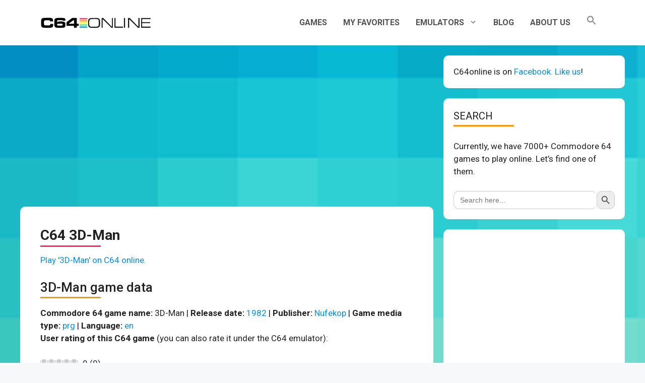

--- FILE ---
content_type: text/html; charset=UTF-8
request_url: https://c64online.com/c64-games/3d-man/
body_size: 26458
content:
<!DOCTYPE html>
<html lang="en-US" prefix="og: https://ogp.me/ns#">
<head>
	<meta charset="UTF-8">
	<link rel="preload" href="https://c64online.com/wp-content/plugins/rate-my-post/public/css/fonts/ratemypost.ttf" type="font/ttf" as="font" crossorigin="anonymous"><meta name="viewport" content="width=device-width, initial-scale=1">
<!-- Search Engine Optimization by Rank Math - https://rankmath.com/ -->
<title>3D-Man C64 | c64online.com</title>
<meta name="description" content="Play C64 3D-Man online! 🕹 A Commodore 64 classic from 1982 by Nufekop."/>
<meta name="robots" content="follow, index, max-snippet:-1, max-video-preview:-1, max-image-preview:large"/>
<link rel="canonical" href="https://c64online.com/c64-games/3d-man/" />
<meta property="og:locale" content="en_US" />
<meta property="og:type" content="article" />
<meta property="og:title" content="3D-Man C64 | c64online.com" />
<meta property="og:description" content="Play C64 3D-Man online! 🕹 A Commodore 64 classic from 1982 by Nufekop." />
<meta property="og:url" content="https://c64online.com/c64-games/3d-man/" />
<meta property="og:site_name" content="C64online.com" />
<meta property="og:updated_time" content="2023-05-15T14:39:41+00:00" />
<meta name="twitter:card" content="summary_large_image" />
<meta name="twitter:title" content="3D-Man C64 | c64online.com" />
<meta name="twitter:description" content="Play C64 3D-Man online! 🕹 A Commodore 64 classic from 1982 by Nufekop." />
<script type="application/ld+json" class="rank-math-schema">{"@context":"https://schema.org","@graph":[{"@type":"BreadcrumbList","@id":"https://c64online.com/c64-games/3d-man/#breadcrumb","itemListElement":[{"@type":"ListItem","position":"1","item":{"@id":"https://c64online.com","name":"Home"}},{"@type":"ListItem","position":"2","item":{"@id":"https://c64online.com/c64-games/","name":"C64 Games"}},{"@type":"ListItem","position":"3","item":{"@id":"https://c64online.com/c64-games/3d-man/","name":"3D-Man"}}]}]}</script>
<!-- /Rank Math WordPress SEO plugin -->

<link href='https://fonts.gstatic.com' crossorigin rel='preconnect' />
<link href='https://fonts.googleapis.com' crossorigin rel='preconnect' />
<link rel="alternate" type="application/rss+xml" title="c64online.com &raquo; Feed" href="https://c64online.com/feed/" />
<link rel="alternate" type="application/rss+xml" title="c64online.com &raquo; Comments Feed" href="https://c64online.com/comments/feed/" />
<link rel="alternate" title="oEmbed (JSON)" type="application/json+oembed" href="https://c64online.com/wp-json/oembed/1.0/embed?url=https%3A%2F%2Fc64online.com%2Fc64-games%2F3d-man%2F" />
<link rel="alternate" title="oEmbed (XML)" type="text/xml+oembed" href="https://c64online.com/wp-json/oembed/1.0/embed?url=https%3A%2F%2Fc64online.com%2Fc64-games%2F3d-man%2F&#038;format=xml" />
<style id='wp-img-auto-sizes-contain-inline-css'>
img:is([sizes=auto i],[sizes^="auto," i]){contain-intrinsic-size:3000px 1500px}
/*# sourceURL=wp-img-auto-sizes-contain-inline-css */
</style>
<link rel='stylesheet' id='generate-fonts-css' href='//fonts.googleapis.com/css?family=Roboto:100,100italic,300,300italic,regular,italic,500,500italic,700,700italic,900,900italic' media='all' />
<style id='wp-emoji-styles-inline-css'>

	img.wp-smiley, img.emoji {
		display: inline !important;
		border: none !important;
		box-shadow: none !important;
		height: 1em !important;
		width: 1em !important;
		margin: 0 0.07em !important;
		vertical-align: -0.1em !important;
		background: none !important;
		padding: 0 !important;
	}
/*# sourceURL=wp-emoji-styles-inline-css */
</style>
<style id='wp-block-library-inline-css'>
:root{--wp-block-synced-color:#7a00df;--wp-block-synced-color--rgb:122,0,223;--wp-bound-block-color:var(--wp-block-synced-color);--wp-editor-canvas-background:#ddd;--wp-admin-theme-color:#007cba;--wp-admin-theme-color--rgb:0,124,186;--wp-admin-theme-color-darker-10:#006ba1;--wp-admin-theme-color-darker-10--rgb:0,107,160.5;--wp-admin-theme-color-darker-20:#005a87;--wp-admin-theme-color-darker-20--rgb:0,90,135;--wp-admin-border-width-focus:2px}@media (min-resolution:192dpi){:root{--wp-admin-border-width-focus:1.5px}}.wp-element-button{cursor:pointer}:root .has-very-light-gray-background-color{background-color:#eee}:root .has-very-dark-gray-background-color{background-color:#313131}:root .has-very-light-gray-color{color:#eee}:root .has-very-dark-gray-color{color:#313131}:root .has-vivid-green-cyan-to-vivid-cyan-blue-gradient-background{background:linear-gradient(135deg,#00d084,#0693e3)}:root .has-purple-crush-gradient-background{background:linear-gradient(135deg,#34e2e4,#4721fb 50%,#ab1dfe)}:root .has-hazy-dawn-gradient-background{background:linear-gradient(135deg,#faaca8,#dad0ec)}:root .has-subdued-olive-gradient-background{background:linear-gradient(135deg,#fafae1,#67a671)}:root .has-atomic-cream-gradient-background{background:linear-gradient(135deg,#fdd79a,#004a59)}:root .has-nightshade-gradient-background{background:linear-gradient(135deg,#330968,#31cdcf)}:root .has-midnight-gradient-background{background:linear-gradient(135deg,#020381,#2874fc)}:root{--wp--preset--font-size--normal:16px;--wp--preset--font-size--huge:42px}.has-regular-font-size{font-size:1em}.has-larger-font-size{font-size:2.625em}.has-normal-font-size{font-size:var(--wp--preset--font-size--normal)}.has-huge-font-size{font-size:var(--wp--preset--font-size--huge)}.has-text-align-center{text-align:center}.has-text-align-left{text-align:left}.has-text-align-right{text-align:right}.has-fit-text{white-space:nowrap!important}#end-resizable-editor-section{display:none}.aligncenter{clear:both}.items-justified-left{justify-content:flex-start}.items-justified-center{justify-content:center}.items-justified-right{justify-content:flex-end}.items-justified-space-between{justify-content:space-between}.screen-reader-text{border:0;clip-path:inset(50%);height:1px;margin:-1px;overflow:hidden;padding:0;position:absolute;width:1px;word-wrap:normal!important}.screen-reader-text:focus{background-color:#ddd;clip-path:none;color:#444;display:block;font-size:1em;height:auto;left:5px;line-height:normal;padding:15px 23px 14px;text-decoration:none;top:5px;width:auto;z-index:100000}html :where(.has-border-color){border-style:solid}html :where([style*=border-top-color]){border-top-style:solid}html :where([style*=border-right-color]){border-right-style:solid}html :where([style*=border-bottom-color]){border-bottom-style:solid}html :where([style*=border-left-color]){border-left-style:solid}html :where([style*=border-width]){border-style:solid}html :where([style*=border-top-width]){border-top-style:solid}html :where([style*=border-right-width]){border-right-style:solid}html :where([style*=border-bottom-width]){border-bottom-style:solid}html :where([style*=border-left-width]){border-left-style:solid}html :where(img[class*=wp-image-]){height:auto;max-width:100%}:where(figure){margin:0 0 1em}html :where(.is-position-sticky){--wp-admin--admin-bar--position-offset:var(--wp-admin--admin-bar--height,0px)}@media screen and (max-width:600px){html :where(.is-position-sticky){--wp-admin--admin-bar--position-offset:0px}}

/*# sourceURL=wp-block-library-inline-css */
</style><style id='wp-block-paragraph-inline-css'>
.is-small-text{font-size:.875em}.is-regular-text{font-size:1em}.is-large-text{font-size:2.25em}.is-larger-text{font-size:3em}.has-drop-cap:not(:focus):first-letter{float:left;font-size:8.4em;font-style:normal;font-weight:100;line-height:.68;margin:.05em .1em 0 0;text-transform:uppercase}body.rtl .has-drop-cap:not(:focus):first-letter{float:none;margin-left:.1em}p.has-drop-cap.has-background{overflow:hidden}:root :where(p.has-background){padding:1.25em 2.375em}:where(p.has-text-color:not(.has-link-color)) a{color:inherit}p.has-text-align-left[style*="writing-mode:vertical-lr"],p.has-text-align-right[style*="writing-mode:vertical-rl"]{rotate:180deg}
/*# sourceURL=https://c64online.com/wp-includes/blocks/paragraph/style.min.css */
</style>
<style id='global-styles-inline-css'>
:root{--wp--preset--aspect-ratio--square: 1;--wp--preset--aspect-ratio--4-3: 4/3;--wp--preset--aspect-ratio--3-4: 3/4;--wp--preset--aspect-ratio--3-2: 3/2;--wp--preset--aspect-ratio--2-3: 2/3;--wp--preset--aspect-ratio--16-9: 16/9;--wp--preset--aspect-ratio--9-16: 9/16;--wp--preset--color--black: #000000;--wp--preset--color--cyan-bluish-gray: #abb8c3;--wp--preset--color--white: #ffffff;--wp--preset--color--pale-pink: #f78da7;--wp--preset--color--vivid-red: #cf2e2e;--wp--preset--color--luminous-vivid-orange: #ff6900;--wp--preset--color--luminous-vivid-amber: #fcb900;--wp--preset--color--light-green-cyan: #7bdcb5;--wp--preset--color--vivid-green-cyan: #00d084;--wp--preset--color--pale-cyan-blue: #8ed1fc;--wp--preset--color--vivid-cyan-blue: #0693e3;--wp--preset--color--vivid-purple: #9b51e0;--wp--preset--color--contrast: var(--contrast);--wp--preset--color--contrast-2: var(--contrast-2);--wp--preset--color--contrast-3: var(--contrast-3);--wp--preset--color--base: var(--base);--wp--preset--color--base-2: var(--base-2);--wp--preset--color--base-3: var(--base-3);--wp--preset--color--accent: var(--accent);--wp--preset--gradient--vivid-cyan-blue-to-vivid-purple: linear-gradient(135deg,rgb(6,147,227) 0%,rgb(155,81,224) 100%);--wp--preset--gradient--light-green-cyan-to-vivid-green-cyan: linear-gradient(135deg,rgb(122,220,180) 0%,rgb(0,208,130) 100%);--wp--preset--gradient--luminous-vivid-amber-to-luminous-vivid-orange: linear-gradient(135deg,rgb(252,185,0) 0%,rgb(255,105,0) 100%);--wp--preset--gradient--luminous-vivid-orange-to-vivid-red: linear-gradient(135deg,rgb(255,105,0) 0%,rgb(207,46,46) 100%);--wp--preset--gradient--very-light-gray-to-cyan-bluish-gray: linear-gradient(135deg,rgb(238,238,238) 0%,rgb(169,184,195) 100%);--wp--preset--gradient--cool-to-warm-spectrum: linear-gradient(135deg,rgb(74,234,220) 0%,rgb(151,120,209) 20%,rgb(207,42,186) 40%,rgb(238,44,130) 60%,rgb(251,105,98) 80%,rgb(254,248,76) 100%);--wp--preset--gradient--blush-light-purple: linear-gradient(135deg,rgb(255,206,236) 0%,rgb(152,150,240) 100%);--wp--preset--gradient--blush-bordeaux: linear-gradient(135deg,rgb(254,205,165) 0%,rgb(254,45,45) 50%,rgb(107,0,62) 100%);--wp--preset--gradient--luminous-dusk: linear-gradient(135deg,rgb(255,203,112) 0%,rgb(199,81,192) 50%,rgb(65,88,208) 100%);--wp--preset--gradient--pale-ocean: linear-gradient(135deg,rgb(255,245,203) 0%,rgb(182,227,212) 50%,rgb(51,167,181) 100%);--wp--preset--gradient--electric-grass: linear-gradient(135deg,rgb(202,248,128) 0%,rgb(113,206,126) 100%);--wp--preset--gradient--midnight: linear-gradient(135deg,rgb(2,3,129) 0%,rgb(40,116,252) 100%);--wp--preset--font-size--small: 13px;--wp--preset--font-size--medium: 20px;--wp--preset--font-size--large: 36px;--wp--preset--font-size--x-large: 42px;--wp--preset--spacing--20: 0.44rem;--wp--preset--spacing--30: 0.67rem;--wp--preset--spacing--40: 1rem;--wp--preset--spacing--50: 1.5rem;--wp--preset--spacing--60: 2.25rem;--wp--preset--spacing--70: 3.38rem;--wp--preset--spacing--80: 5.06rem;--wp--preset--shadow--natural: 6px 6px 9px rgba(0, 0, 0, 0.2);--wp--preset--shadow--deep: 12px 12px 50px rgba(0, 0, 0, 0.4);--wp--preset--shadow--sharp: 6px 6px 0px rgba(0, 0, 0, 0.2);--wp--preset--shadow--outlined: 6px 6px 0px -3px rgb(255, 255, 255), 6px 6px rgb(0, 0, 0);--wp--preset--shadow--crisp: 6px 6px 0px rgb(0, 0, 0);}:where(.is-layout-flex){gap: 0.5em;}:where(.is-layout-grid){gap: 0.5em;}body .is-layout-flex{display: flex;}.is-layout-flex{flex-wrap: wrap;align-items: center;}.is-layout-flex > :is(*, div){margin: 0;}body .is-layout-grid{display: grid;}.is-layout-grid > :is(*, div){margin: 0;}:where(.wp-block-columns.is-layout-flex){gap: 2em;}:where(.wp-block-columns.is-layout-grid){gap: 2em;}:where(.wp-block-post-template.is-layout-flex){gap: 1.25em;}:where(.wp-block-post-template.is-layout-grid){gap: 1.25em;}.has-black-color{color: var(--wp--preset--color--black) !important;}.has-cyan-bluish-gray-color{color: var(--wp--preset--color--cyan-bluish-gray) !important;}.has-white-color{color: var(--wp--preset--color--white) !important;}.has-pale-pink-color{color: var(--wp--preset--color--pale-pink) !important;}.has-vivid-red-color{color: var(--wp--preset--color--vivid-red) !important;}.has-luminous-vivid-orange-color{color: var(--wp--preset--color--luminous-vivid-orange) !important;}.has-luminous-vivid-amber-color{color: var(--wp--preset--color--luminous-vivid-amber) !important;}.has-light-green-cyan-color{color: var(--wp--preset--color--light-green-cyan) !important;}.has-vivid-green-cyan-color{color: var(--wp--preset--color--vivid-green-cyan) !important;}.has-pale-cyan-blue-color{color: var(--wp--preset--color--pale-cyan-blue) !important;}.has-vivid-cyan-blue-color{color: var(--wp--preset--color--vivid-cyan-blue) !important;}.has-vivid-purple-color{color: var(--wp--preset--color--vivid-purple) !important;}.has-black-background-color{background-color: var(--wp--preset--color--black) !important;}.has-cyan-bluish-gray-background-color{background-color: var(--wp--preset--color--cyan-bluish-gray) !important;}.has-white-background-color{background-color: var(--wp--preset--color--white) !important;}.has-pale-pink-background-color{background-color: var(--wp--preset--color--pale-pink) !important;}.has-vivid-red-background-color{background-color: var(--wp--preset--color--vivid-red) !important;}.has-luminous-vivid-orange-background-color{background-color: var(--wp--preset--color--luminous-vivid-orange) !important;}.has-luminous-vivid-amber-background-color{background-color: var(--wp--preset--color--luminous-vivid-amber) !important;}.has-light-green-cyan-background-color{background-color: var(--wp--preset--color--light-green-cyan) !important;}.has-vivid-green-cyan-background-color{background-color: var(--wp--preset--color--vivid-green-cyan) !important;}.has-pale-cyan-blue-background-color{background-color: var(--wp--preset--color--pale-cyan-blue) !important;}.has-vivid-cyan-blue-background-color{background-color: var(--wp--preset--color--vivid-cyan-blue) !important;}.has-vivid-purple-background-color{background-color: var(--wp--preset--color--vivid-purple) !important;}.has-black-border-color{border-color: var(--wp--preset--color--black) !important;}.has-cyan-bluish-gray-border-color{border-color: var(--wp--preset--color--cyan-bluish-gray) !important;}.has-white-border-color{border-color: var(--wp--preset--color--white) !important;}.has-pale-pink-border-color{border-color: var(--wp--preset--color--pale-pink) !important;}.has-vivid-red-border-color{border-color: var(--wp--preset--color--vivid-red) !important;}.has-luminous-vivid-orange-border-color{border-color: var(--wp--preset--color--luminous-vivid-orange) !important;}.has-luminous-vivid-amber-border-color{border-color: var(--wp--preset--color--luminous-vivid-amber) !important;}.has-light-green-cyan-border-color{border-color: var(--wp--preset--color--light-green-cyan) !important;}.has-vivid-green-cyan-border-color{border-color: var(--wp--preset--color--vivid-green-cyan) !important;}.has-pale-cyan-blue-border-color{border-color: var(--wp--preset--color--pale-cyan-blue) !important;}.has-vivid-cyan-blue-border-color{border-color: var(--wp--preset--color--vivid-cyan-blue) !important;}.has-vivid-purple-border-color{border-color: var(--wp--preset--color--vivid-purple) !important;}.has-vivid-cyan-blue-to-vivid-purple-gradient-background{background: var(--wp--preset--gradient--vivid-cyan-blue-to-vivid-purple) !important;}.has-light-green-cyan-to-vivid-green-cyan-gradient-background{background: var(--wp--preset--gradient--light-green-cyan-to-vivid-green-cyan) !important;}.has-luminous-vivid-amber-to-luminous-vivid-orange-gradient-background{background: var(--wp--preset--gradient--luminous-vivid-amber-to-luminous-vivid-orange) !important;}.has-luminous-vivid-orange-to-vivid-red-gradient-background{background: var(--wp--preset--gradient--luminous-vivid-orange-to-vivid-red) !important;}.has-very-light-gray-to-cyan-bluish-gray-gradient-background{background: var(--wp--preset--gradient--very-light-gray-to-cyan-bluish-gray) !important;}.has-cool-to-warm-spectrum-gradient-background{background: var(--wp--preset--gradient--cool-to-warm-spectrum) !important;}.has-blush-light-purple-gradient-background{background: var(--wp--preset--gradient--blush-light-purple) !important;}.has-blush-bordeaux-gradient-background{background: var(--wp--preset--gradient--blush-bordeaux) !important;}.has-luminous-dusk-gradient-background{background: var(--wp--preset--gradient--luminous-dusk) !important;}.has-pale-ocean-gradient-background{background: var(--wp--preset--gradient--pale-ocean) !important;}.has-electric-grass-gradient-background{background: var(--wp--preset--gradient--electric-grass) !important;}.has-midnight-gradient-background{background: var(--wp--preset--gradient--midnight) !important;}.has-small-font-size{font-size: var(--wp--preset--font-size--small) !important;}.has-medium-font-size{font-size: var(--wp--preset--font-size--medium) !important;}.has-large-font-size{font-size: var(--wp--preset--font-size--large) !important;}.has-x-large-font-size{font-size: var(--wp--preset--font-size--x-large) !important;}
/*# sourceURL=global-styles-inline-css */
</style>

<style id='classic-theme-styles-inline-css'>
/*! This file is auto-generated */
.wp-block-button__link{color:#fff;background-color:#32373c;border-radius:9999px;box-shadow:none;text-decoration:none;padding:calc(.667em + 2px) calc(1.333em + 2px);font-size:1.125em}.wp-block-file__button{background:#32373c;color:#fff;text-decoration:none}
/*# sourceURL=/wp-includes/css/classic-themes.min.css */
</style>
<link rel='stylesheet' id='rate-my-post-css' href='https://c64online.com/wp-content/plugins/rate-my-post/public/css/rate-my-post.min.css?ver=4.4.4' media='all' />
<link rel='stylesheet' id='wp-show-posts-css' href='https://c64online.com/wp-content/plugins/wp-show-posts/css/wp-show-posts-min.css?ver=1.1.6' media='all' />
<link rel='stylesheet' id='ivory-search-styles-css' href='https://c64online.com/wp-content/plugins/add-search-to-menu/public/css/ivory-search.min.css?ver=5.5.14' media='all' />
<link rel='stylesheet' id='generate-widget-areas-css' href='https://c64online.com/wp-content/themes/generatepress/assets/css/components/widget-areas.min.css?ver=3.6.1' media='all' />
<link rel='stylesheet' id='generate-style-css' href='https://c64online.com/wp-content/themes/generatepress/assets/css/main.min.css?ver=3.6.1' media='all' />
<style id='generate-style-inline-css'>
body{background-color:#f7f8f9;color:#222222;}a{color:#0092f0;}a:hover, a:focus, a:active{color:#00f362;}.wp-block-group__inner-container{max-width:1200px;margin-left:auto;margin-right:auto;}.site-header .header-image{width:220px;}:root{--contrast:#222222;--contrast-2:#575760;--contrast-3:#b2b2be;--base:#f0f0f0;--base-2:#f7f8f9;--base-3:#ffffff;--accent:#1e73be;}:root .has-contrast-color{color:var(--contrast);}:root .has-contrast-background-color{background-color:var(--contrast);}:root .has-contrast-2-color{color:var(--contrast-2);}:root .has-contrast-2-background-color{background-color:var(--contrast-2);}:root .has-contrast-3-color{color:var(--contrast-3);}:root .has-contrast-3-background-color{background-color:var(--contrast-3);}:root .has-base-color{color:var(--base);}:root .has-base-background-color{background-color:var(--base);}:root .has-base-2-color{color:var(--base-2);}:root .has-base-2-background-color{background-color:var(--base-2);}:root .has-base-3-color{color:var(--base-3);}:root .has-base-3-background-color{background-color:var(--base-3);}:root .has-accent-color{color:var(--accent);}:root .has-accent-background-color{background-color:var(--accent);}body, button, input, select, textarea{font-family:"Roboto", sans-serif;}body{line-height:1.5;}.entry-content > [class*="wp-block-"]:not(:last-child):not(.wp-block-heading){margin-bottom:1.5em;}.main-navigation a, .menu-toggle{font-weight:bold;text-transform:uppercase;font-size:16px;}.main-navigation .menu-bar-items{font-size:16px;}.main-navigation .main-nav ul ul li a{font-size:15px;}.sidebar .widget, .footer-widgets .widget{font-size:17px;}h1{font-weight:700;font-size:28px;margin-bottom:18px;}h2{font-weight:500;font-size:26px;}h3{font-weight:500;font-size:22px;}h4{font-size:20px;}h5{font-size:18px;}h6{font-size:16px;}@media (max-width:768px){h1{font-size:31px;}h2{font-size:27px;}h3{font-size:24px;}h4{font-size:22px;}h5{font-size:19px;}}.top-bar{background-color:#636363;color:#ffffff;}.top-bar a{color:#ffffff;}.top-bar a:hover{color:#303030;}.site-header{background-color:#ffffff;}.main-title a,.main-title a:hover{color:#222222;}.site-description{color:#757575;}.mobile-menu-control-wrapper .menu-toggle,.mobile-menu-control-wrapper .menu-toggle:hover,.mobile-menu-control-wrapper .menu-toggle:focus,.has-inline-mobile-toggle #site-navigation.toggled{background-color:rgba(0, 0, 0, 0.02);}.main-navigation,.main-navigation ul ul{background-color:#ffffff;}.main-navigation .main-nav ul li a, .main-navigation .menu-toggle, .main-navigation .menu-bar-items{color:#515151;}.main-navigation .main-nav ul li:not([class*="current-menu-"]):hover > a, .main-navigation .main-nav ul li:not([class*="current-menu-"]):focus > a, .main-navigation .main-nav ul li.sfHover:not([class*="current-menu-"]) > a, .main-navigation .menu-bar-item:hover > a, .main-navigation .menu-bar-item.sfHover > a{color:#eaeaea;background-color:#fd2a66;}button.menu-toggle:hover,button.menu-toggle:focus{color:#515151;}.main-navigation .main-nav ul li[class*="current-menu-"] > a{color:#7a8896;background-color:#ffffff;}.navigation-search input[type="search"],.navigation-search input[type="search"]:active, .navigation-search input[type="search"]:focus, .main-navigation .main-nav ul li.search-item.active > a, .main-navigation .menu-bar-items .search-item.active > a{color:#eaeaea;background-color:#fd2a66;}.main-navigation ul ul{background-color:#eaeaea;}.main-navigation .main-nav ul ul li a{color:#515151;}.main-navigation .main-nav ul ul li:not([class*="current-menu-"]):hover > a,.main-navigation .main-nav ul ul li:not([class*="current-menu-"]):focus > a, .main-navigation .main-nav ul ul li.sfHover:not([class*="current-menu-"]) > a{color:#7a8896;background-color:#eaeaea;}.main-navigation .main-nav ul ul li[class*="current-menu-"] > a{color:#7a8896;background-color:#eaeaea;}.separate-containers .inside-article, .separate-containers .comments-area, .separate-containers .page-header, .one-container .container, .separate-containers .paging-navigation, .inside-page-header{background-color:#ffffff;}.entry-title a{color:#222222;}.entry-title a:hover{color:#55555e;}.entry-meta{color:#595959;}.sidebar .widget{background-color:#ffffff;}.footer-widgets{background-color:#ffffff;}.footer-widgets .widget-title{color:#000000;}.site-info{color:#ffffff;background-color:#55555e;}.site-info a{color:#ffffff;}.site-info a:hover{color:#d3d3d3;}.footer-bar .widget_nav_menu .current-menu-item a{color:#d3d3d3;}input[type="text"],input[type="email"],input[type="url"],input[type="password"],input[type="search"],input[type="tel"],input[type="number"],textarea,select{color:#666666;background-color:#fafafa;border-color:#cccccc;}input[type="text"]:focus,input[type="email"]:focus,input[type="url"]:focus,input[type="password"]:focus,input[type="search"]:focus,input[type="tel"]:focus,input[type="number"]:focus,textarea:focus,select:focus{color:#666666;background-color:#ffffff;border-color:#bfbfbf;}button,html input[type="button"],input[type="reset"],input[type="submit"],a.button,a.wp-block-button__link:not(.has-background){color:#ffffff;background-color:#0092f0;}button:hover,html input[type="button"]:hover,input[type="reset"]:hover,input[type="submit"]:hover,a.button:hover,button:focus,html input[type="button"]:focus,input[type="reset"]:focus,input[type="submit"]:focus,a.button:focus,a.wp-block-button__link:not(.has-background):active,a.wp-block-button__link:not(.has-background):focus,a.wp-block-button__link:not(.has-background):hover{color:#ffffff;background-color:var(--accent);}a.generate-back-to-top{background-color:rgba( 0,0,0,0.4 );color:#ffffff;}a.generate-back-to-top:hover,a.generate-back-to-top:focus{background-color:rgba( 0,0,0,0.6 );color:#ffffff;}:root{--gp-search-modal-bg-color:var(--base-3);--gp-search-modal-text-color:var(--contrast);--gp-search-modal-overlay-bg-color:rgba(0,0,0,0.2);}@media (max-width: 768px){.main-navigation .menu-bar-item:hover > a, .main-navigation .menu-bar-item.sfHover > a{background:none;color:#515151;}}.nav-below-header .main-navigation .inside-navigation.grid-container, .nav-above-header .main-navigation .inside-navigation.grid-container{padding:0px 24px 0px 24px;}.site-main .wp-block-group__inner-container{padding:40px;}.separate-containers .paging-navigation{padding-top:20px;padding-bottom:20px;}.entry-content .alignwide, body:not(.no-sidebar) .entry-content .alignfull{margin-left:-40px;width:calc(100% + 80px);max-width:calc(100% + 80px);}.main-navigation .main-nav ul li a,.menu-toggle,.main-navigation .menu-bar-item > a{padding-left:16px;padding-right:16px;line-height:50px;}.main-navigation .main-nav ul ul li a{padding:10px 16px 10px 16px;}.navigation-search input[type="search"]{height:50px;}.rtl .menu-item-has-children .dropdown-menu-toggle{padding-left:16px;}.menu-item-has-children .dropdown-menu-toggle{padding-right:16px;}.rtl .main-navigation .main-nav ul li.menu-item-has-children > a{padding-right:16px;}.widget-area .widget{padding:20px;}@media (max-width:768px){.separate-containers .inside-article, .separate-containers .comments-area, .separate-containers .page-header, .separate-containers .paging-navigation, .one-container .site-content, .inside-page-header{padding:30px;}.site-main .wp-block-group__inner-container{padding:30px;}.inside-top-bar{padding-right:30px;padding-left:30px;}.inside-header{padding-right:30px;padding-left:30px;}.widget-area .widget{padding-top:30px;padding-right:30px;padding-bottom:30px;padding-left:30px;}.footer-widgets-container{padding-top:30px;padding-right:30px;padding-bottom:30px;padding-left:30px;}.inside-site-info{padding-right:30px;padding-left:30px;}.entry-content .alignwide, body:not(.no-sidebar) .entry-content .alignfull{margin-left:-30px;width:calc(100% + 60px);max-width:calc(100% + 60px);}.one-container .site-main .paging-navigation{margin-bottom:20px;}}/* End cached CSS */.is-right-sidebar{width:30%;}.is-left-sidebar{width:30%;}.site-content .content-area{width:70%;}@media (max-width: 768px){.main-navigation .menu-toggle,.sidebar-nav-mobile:not(#sticky-placeholder){display:block;}.main-navigation ul,.gen-sidebar-nav,.main-navigation:not(.slideout-navigation):not(.toggled) .main-nav > ul,.has-inline-mobile-toggle #site-navigation .inside-navigation > *:not(.navigation-search):not(.main-nav){display:none;}.nav-align-right .inside-navigation,.nav-align-center .inside-navigation{justify-content:space-between;}.has-inline-mobile-toggle .mobile-menu-control-wrapper{display:flex;flex-wrap:wrap;}.has-inline-mobile-toggle .inside-header{flex-direction:row;text-align:left;flex-wrap:wrap;}.has-inline-mobile-toggle .header-widget,.has-inline-mobile-toggle #site-navigation{flex-basis:100%;}.nav-float-left .has-inline-mobile-toggle #site-navigation{order:10;}}
body{background-image:url('https://c64online.com/wp-content/uploads/2021/03/c64-online-bkg.png');background-size:cover;}
.dynamic-author-image-rounded{border-radius:100%;}.dynamic-featured-image, .dynamic-author-image{vertical-align:middle;}.one-container.blog .dynamic-content-template:not(:last-child), .one-container.archive .dynamic-content-template:not(:last-child){padding-bottom:0px;}.dynamic-entry-excerpt > p:last-child{margin-bottom:0px;}
h1.entry-title{font-weight:700;}h2.entry-title{font-weight:600;font-size:24px;}
/*# sourceURL=generate-style-inline-css */
</style>
<link rel='stylesheet' id='generate-child-css' href='https://c64online.com/wp-content/themes/generatepress_child/style.css?ver=1614175968' media='all' />
<link rel='stylesheet' id='simple-favorites-css' href='https://c64online.com/wp-content/plugins/favorites/assets/css/favorites.css?ver=2.3.6' media='all' />
<link rel='stylesheet' id='heateor_sss_frontend_css-css' href='https://c64online.com/wp-content/plugins/sassy-social-share/public/css/sassy-social-share-public.css?ver=3.3.79' media='all' />
<style id='heateor_sss_frontend_css-inline-css'>
.heateor_sss_button_instagram span.heateor_sss_svg,a.heateor_sss_instagram span.heateor_sss_svg{background:radial-gradient(circle at 30% 107%,#fdf497 0,#fdf497 5%,#fd5949 45%,#d6249f 60%,#285aeb 90%)}.heateor_sss_horizontal_sharing .heateor_sss_svg,.heateor_sss_standard_follow_icons_container .heateor_sss_svg{color:#fff;border-width:0px;border-style:solid;border-color:transparent}.heateor_sss_horizontal_sharing .heateorSssTCBackground{color:#666}.heateor_sss_horizontal_sharing span.heateor_sss_svg:hover,.heateor_sss_standard_follow_icons_container span.heateor_sss_svg:hover{border-color:transparent;}.heateor_sss_vertical_sharing span.heateor_sss_svg,.heateor_sss_floating_follow_icons_container span.heateor_sss_svg{color:#fff;border-width:0px;border-style:solid;border-color:transparent;}.heateor_sss_vertical_sharing .heateorSssTCBackground{color:#666;}.heateor_sss_vertical_sharing span.heateor_sss_svg:hover,.heateor_sss_floating_follow_icons_container span.heateor_sss_svg:hover{border-color:transparent;}@media screen and (max-width:783px) {.heateor_sss_vertical_sharing{display:none!important}}.heateorSssClear {
    padding: 5px;}
/*# sourceURL=heateor_sss_frontend_css-inline-css */
</style>
<script src="https://c64online.com/wp-includes/js/jquery/jquery.min.js?ver=3.7.1" id="jquery-core-js"></script>
<script src="https://c64online.com/wp-includes/js/jquery/jquery-migrate.min.js?ver=3.4.1" id="jquery-migrate-js"></script>
<script id="favorites-js-extra">
var favorites_data = {"ajaxurl":"https://c64online.com/wp-admin/admin-ajax.php","nonce":"2caf6294bb","favorite":"Favorite \u003Ci class=\"sf-icon-star-empty\"\u003E\u003C/i\u003E","favorited":"Favorited \u003Ci class=\"sf-icon-star-full\"\u003E\u003C/i\u003E","includecount":"","indicate_loading":"","loading_text":"Loading","loading_image":"","loading_image_active":"","loading_image_preload":"","cache_enabled":"1","button_options":{"button_type":"custom","custom_colors":false,"box_shadow":false,"include_count":false,"default":{"background_default":false,"border_default":false,"text_default":false,"icon_default":false,"count_default":false},"active":{"background_active":false,"border_active":false,"text_active":false,"icon_active":false,"count_active":false}},"authentication_modal_content":"\u003Cp\u003EPlease login to add favorites.\u003C/p\u003E\u003Cp\u003E\u003Ca href=\"#\" data-favorites-modal-close\u003EDismiss this notice\u003C/a\u003E\u003C/p\u003E","authentication_redirect":"","dev_mode":"","logged_in":"","user_id":"0","authentication_redirect_url":"https://c64online.com/belepes/"};
//# sourceURL=favorites-js-extra
</script>
<script src="https://c64online.com/wp-content/plugins/favorites/assets/js/favorites.min.js?ver=2.3.6" id="favorites-js"></script>
<link rel="https://api.w.org/" href="https://c64online.com/wp-json/" /><link rel="alternate" title="JSON" type="application/json" href="https://c64online.com/wp-json/wp/v2/c64-games/538" /><link rel="EditURI" type="application/rsd+xml" title="RSD" href="https://c64online.com/xmlrpc.php?rsd" />
<meta name="generator" content="WordPress 6.9" />
<link rel='shortlink' href='https://c64online.com/?p=538' />
<script async src="https://pagead2.googlesyndication.com/pagead/js/adsbygoogle.js?client=ca-pub-7219767308661911"
     crossorigin="anonymous"></script>
<!-- Global site tag (gtag.js) - Google Analytics -->
<script async src="https://www.googletagmanager.com/gtag/js?id=G-SRJP8KYW6K"></script>
<script>
  window.dataLayer = window.dataLayer || [];
  function gtag(){dataLayer.push(arguments);}
  gtag('js', new Date());

  gtag('config', 'G-SRJP8KYW6K');
</script><link rel="icon" href="https://c64online.com/wp-content/uploads/2021/03/cropped-android-chrome-512x512-1-32x32.png" sizes="32x32" />
<link rel="icon" href="https://c64online.com/wp-content/uploads/2021/03/cropped-android-chrome-512x512-1-192x192.png" sizes="192x192" />
<link rel="apple-touch-icon" href="https://c64online.com/wp-content/uploads/2021/03/cropped-android-chrome-512x512-1-180x180.png" />
<meta name="msapplication-TileImage" content="https://c64online.com/wp-content/uploads/2021/03/cropped-android-chrome-512x512-1-270x270.png" />
		<style id="wp-custom-css">
			.clicktext {
	font-weight: bold;
	color:#fd2a66;
}
.retrosearch {
	font-size: 174%;
	font-weight: bold;
	color:#fd2a66;
	background: #fff;
	padding: 10px 20px 20px 40px;
}
h1:after {
   background: none repeat scroll 0 0 #fd2a66;
   bottom: -04px;
   content: "";
   display: block;
   height: 03px;
   position: relative;
   width: 120px;
}

h2:after {
   background: none repeat scroll 0 0 #fd9400;
   bottom: -03px;
   content: "";
   display: block;
   height: 03px;
   position: relative;
   width: 120px;
}

h3:after {
   background: none repeat scroll 0 0 #fbf600;
   bottom: -03px;
   content: "";
   display: block;
   height: 03px;
   position: relative;
   width: 120px;
}

.inside-article, .widget-area .widget, .is-search-icon, button, html input[type="button"], input[type="reset"], input[type="submit"], a.button, a.wp-block-button__link:not(.has-background), .is-form-style input.is-search-input, input[type="text"], input[type="email"], input[type="url"], input[type="password"], input[type="search"], input[type="tel"], input[type="number"], textarea, select, .main-navigation .main-nav ul li a {
border-radius: 10px !important;
}		</style>
		<style type="text/css" media="screen">.is-menu path.search-icon-path { fill: #848484;}body .popup-search-close:after, body .search-close:after { border-color: #848484;}body .popup-search-close:before, body .search-close:before { border-color: #848484;}</style><link rel='stylesheet' id='ivory-ajax-search-styles-css' href='https://c64online.com/wp-content/plugins/add-search-to-menu/public/css/ivory-ajax-search.min.css?ver=5.5.14' media='all' />
</head>

<body class="wp-singular c64-games-template-default single single-c64-games postid-538 wp-custom-logo wp-embed-responsive wp-theme-generatepress wp-child-theme-generatepress_child post-image-above-header post-image-aligned-center sticky-menu-fade generatepress right-sidebar nav-float-right separate-containers header-aligned-left dropdown-hover" itemtype="https://schema.org/Blog" itemscope>
	<a class="screen-reader-text skip-link" href="#content" title="Skip to content">Skip to content</a>		<header class="site-header has-inline-mobile-toggle" id="masthead" aria-label="Site"  itemtype="https://schema.org/WPHeader" itemscope>
			<div class="inside-header grid-container">
				<div class="site-logo">
					<a href="https://c64online.com/" rel="home">
						<img  class="header-image is-logo-image" alt="c64online.com" src="https://c64online.com/wp-content/uploads/2021/03/c64-online-commodore-logo.png" width="360" height="40" />
					</a>
				</div>	<nav class="main-navigation mobile-menu-control-wrapper" id="mobile-menu-control-wrapper" aria-label="Mobile Toggle">
				<button data-nav="site-navigation" class="menu-toggle" aria-controls="primary-menu" aria-expanded="false">
			<span class="gp-icon icon-menu-bars"><svg viewBox="0 0 512 512" aria-hidden="true" xmlns="http://www.w3.org/2000/svg" width="1em" height="1em"><path d="M0 96c0-13.255 10.745-24 24-24h464c13.255 0 24 10.745 24 24s-10.745 24-24 24H24c-13.255 0-24-10.745-24-24zm0 160c0-13.255 10.745-24 24-24h464c13.255 0 24 10.745 24 24s-10.745 24-24 24H24c-13.255 0-24-10.745-24-24zm0 160c0-13.255 10.745-24 24-24h464c13.255 0 24 10.745 24 24s-10.745 24-24 24H24c-13.255 0-24-10.745-24-24z" /></svg><svg viewBox="0 0 512 512" aria-hidden="true" xmlns="http://www.w3.org/2000/svg" width="1em" height="1em"><path d="M71.029 71.029c9.373-9.372 24.569-9.372 33.942 0L256 222.059l151.029-151.03c9.373-9.372 24.569-9.372 33.942 0 9.372 9.373 9.372 24.569 0 33.942L289.941 256l151.03 151.029c9.372 9.373 9.372 24.569 0 33.942-9.373 9.372-24.569 9.372-33.942 0L256 289.941l-151.029 151.03c-9.373 9.372-24.569 9.372-33.942 0-9.372-9.373-9.372-24.569 0-33.942L222.059 256 71.029 104.971c-9.372-9.373-9.372-24.569 0-33.942z" /></svg></span><span class="screen-reader-text">Menu</span>		</button>
	</nav>
			<nav class="main-navigation sub-menu-right" id="site-navigation" aria-label="Primary"  itemtype="https://schema.org/SiteNavigationElement" itemscope>
			<div class="inside-navigation grid-container">
								<button class="menu-toggle" aria-controls="primary-menu" aria-expanded="false">
					<span class="gp-icon icon-menu-bars"><svg viewBox="0 0 512 512" aria-hidden="true" xmlns="http://www.w3.org/2000/svg" width="1em" height="1em"><path d="M0 96c0-13.255 10.745-24 24-24h464c13.255 0 24 10.745 24 24s-10.745 24-24 24H24c-13.255 0-24-10.745-24-24zm0 160c0-13.255 10.745-24 24-24h464c13.255 0 24 10.745 24 24s-10.745 24-24 24H24c-13.255 0-24-10.745-24-24zm0 160c0-13.255 10.745-24 24-24h464c13.255 0 24 10.745 24 24s-10.745 24-24 24H24c-13.255 0-24-10.745-24-24z" /></svg><svg viewBox="0 0 512 512" aria-hidden="true" xmlns="http://www.w3.org/2000/svg" width="1em" height="1em"><path d="M71.029 71.029c9.373-9.372 24.569-9.372 33.942 0L256 222.059l151.029-151.03c9.373-9.372 24.569-9.372 33.942 0 9.372 9.373 9.372 24.569 0 33.942L289.941 256l151.03 151.029c9.372 9.373 9.372 24.569 0 33.942-9.373 9.372-24.569 9.372-33.942 0L256 289.941l-151.029 151.03c-9.373 9.372-24.569 9.372-33.942 0-9.372-9.373-9.372-24.569 0-33.942L222.059 256 71.029 104.971c-9.372-9.373-9.372-24.569 0-33.942z" /></svg></span><span class="screen-reader-text">Menu</span>				</button>
				<div id="primary-menu" class="main-nav"><ul id="menu-main" class=" menu sf-menu"><li id="menu-item-402" class="menu-item menu-item-type-custom menu-item-object-custom menu-item-402"><a href="/c64-games/">Games</a></li>
<li id="menu-item-355" class="menu-item menu-item-type-post_type menu-item-object-page menu-item-355"><a href="https://c64online.com/my-favorites/">My Favorites</a></li>
<li id="menu-item-27" class="menu-item menu-item-type-custom menu-item-object-custom menu-item-has-children menu-item-27"><a href="#">Emulators<span role="presentation" class="dropdown-menu-toggle"><span class="gp-icon icon-arrow"><svg viewBox="0 0 330 512" aria-hidden="true" xmlns="http://www.w3.org/2000/svg" width="1em" height="1em"><path d="M305.913 197.085c0 2.266-1.133 4.815-2.833 6.514L171.087 335.593c-1.7 1.7-4.249 2.832-6.515 2.832s-4.815-1.133-6.515-2.832L26.064 203.599c-1.7-1.7-2.832-4.248-2.832-6.514s1.132-4.816 2.832-6.515l14.162-14.163c1.7-1.699 3.966-2.832 6.515-2.832 2.266 0 4.815 1.133 6.515 2.832l111.316 111.317 111.316-111.317c1.7-1.699 4.249-2.832 6.515-2.832s4.815 1.133 6.515 2.832l14.162 14.163c1.7 1.7 2.833 4.249 2.833 6.515z" /></svg></span></span></a>
<ul class="sub-menu">
	<li id="menu-item-8299" class="menu-item menu-item-type-post_type menu-item-object-page menu-item-8299"><a href="https://c64online.com/c64-online-emulator/">C64 online emulator</a></li>
	<li id="menu-item-7883" class="menu-item menu-item-type-post_type menu-item-object-page menu-item-7883"><a href="https://c64online.com/commodore-pet-online-emulator/">Commodore PET online emulator</a></li>
</ul>
</li>
<li id="menu-item-8336" class="menu-item menu-item-type-post_type menu-item-object-page current_page_parent menu-item-8336"><a href="https://c64online.com/blog/">Blog</a></li>
<li id="menu-item-118" class="menu-item menu-item-type-post_type menu-item-object-page menu-item-118"><a href="https://c64online.com/about-us/">About Us</a></li>
<li class=" astm-search-menu is-menu is-dropdown menu-item"><a href="#" role="button" aria-label="Search Icon Link"><svg width="20" height="20" class="search-icon" role="img" viewBox="2 9 20 5" focusable="false" aria-label="Search">
						<path class="search-icon-path" d="M15.5 14h-.79l-.28-.27C15.41 12.59 16 11.11 16 9.5 16 5.91 13.09 3 9.5 3S3 5.91 3 9.5 5.91 16 9.5 16c1.61 0 3.09-.59 4.23-1.57l.27.28v.79l5 4.99L20.49 19l-4.99-5zm-6 0C7.01 14 5 11.99 5 9.5S7.01 5 9.5 5 14 7.01 14 9.5 11.99 14 9.5 14z"></path></svg></a><form data-min-no-for-search=1 data-result-box-max-height=400 data-form-id=359 class="is-search-form is-form-style is-form-style-3 is-form-id-359 is-ajax-search" action="https://c64online.com/" method="get" role="search" ><label for="is-search-input-359"><span class="is-screen-reader-text">Search for:</span><input  type="search" id="is-search-input-359" name="s" value="" class="is-search-input" placeholder="Search here..." autocomplete=off /><span class="is-loader-image" style="display: none;background-image:url(https://c64online.com/wp-content/plugins/add-search-to-menu/public/images/spinner.gif);" ></span></label><button type="submit" class="is-search-submit"><span class="is-screen-reader-text">Search Button</span><span class="is-search-icon"><svg focusable="false" aria-label="Search" xmlns="http://www.w3.org/2000/svg" viewBox="0 0 24 24" width="24px"><path d="M15.5 14h-.79l-.28-.27C15.41 12.59 16 11.11 16 9.5 16 5.91 13.09 3 9.5 3S3 5.91 3 9.5 5.91 16 9.5 16c1.61 0 3.09-.59 4.23-1.57l.27.28v.79l5 4.99L20.49 19l-4.99-5zm-6 0C7.01 14 5 11.99 5 9.5S7.01 5 9.5 5 14 7.01 14 9.5 11.99 14 9.5 14z"></path></svg></span></button></form><div class="search-close"></div></li></ul></div>			</div>
		</nav>
					</div>
		</header>
		
	<div class="site grid-container container hfeed" id="page">
				<div class="site-content" id="content">
			
	<div id="primary" class="content-area">
		<main id="main" class="site-main">
			<!-- c64online-new-header-1 -->
<ins class="adsbygoogle"
	 style="display:inline-block;min-width:300px;max-width:970px;width:100%;height:90px"
	 data-ad-client="ca-pub-7219767308661911"
	 data-ad-slot="5452582434"
	 data-ad-format="auto"
	 data-full-width-responsive="true"></ins>
<script>
	 (adsbygoogle = window.adsbygoogle || []).push({});
</script>				<!-- CC VCS STYLE START -->			
<style>
.c64nomargin {margin:0px;}.animate-svg {-moz-transition: 0.4s;-webkit-transition: 0.4s;transition: 0.4s;}.rotate {-moz-transform: rotate(180deg !important);-webkit-transform: rotate(180deg) !important;transform:rotate(180deg) !important;}.modal {display: none;position: fixed;z-index: 1;padding-top: 100px;left: 0;top: 0;width: 100%;height: 100%;overflow: auto;background-color: rgb(0,0,0);background-color: rgba(0,0,0,0.4);}.modal-content {background-color: #fefefe;margin: auto;padding: 20px;border: 1px solid #888;width: 74%;border-radius: 16px;}.close {color: #aaaaaa;float: right;font-size: 35px;font-weight: bold;}.close:hover, .close:focus {color: #000;text-decoration: none;cursor: pointer;}.rc64b {all: unset;background: #d8d8d8;border-radius: 3px !important;border: 1px solid #101010;margin: 2px 2px 2px 0px;padding: 6px 7px 1px 7px;}.rc64b:hover {background-color:#a8a8a8;transition: 0.3s;}.c64button {float: left;margin-right: 2px;background-color: #bbb;height: 30px;line-height: 27px;padding: 0 5px;font-weight: bold;border: solid 5px #000;color: #1d1d1d;border-width: 0 4px 5px 0 !important;border-radius: 3px !important;border-color: transparent #ddd #999 transparent;background-clip: padding-box;}.vc-game-button {font-weight: bold;border: 1px solid #010101;margin-top: 2px;padding: 7px 14px 7px 14px !important;float: right;font-weight: bold;}#canvas {display: block;width:92%;height:100%;margin-left: auto;margin-right: auto;-webkit-transform: scale(1.094,1);-moz-transform: scale(1.094,1);-ms-transform: scale(1.094,1);-o-transform: scale(1.094,1);transform: scale(1.094,1);}#canvas:-webkit-full-screen {float: none;width: 100%;height: 100%;padding: 0;margin: 0;border: 0 none;}#canvas:-moz-full-screen {float: none;width: 100%;height: 100%;padding: 0;margin: 0;border: 0 none;}#canvas:-ms-full-screen {float: none;width: 100%;height: 100%;padding: 0;margin: 0;border: 0 none;}#canvas:-o-full-screen {float: none;width: 100%;height: 100%;padding: 0;margin: 0;border: 0 none;}#canvas:full-screen {float: none;width: 100%;height: 100%;padding: 0;margin: 0;border: 0 none;}#canvas_container {position: relative;}#canvas_overlay_left {position: absolute;z-index: 2147483647;width: 100%;height: 100%;pointer-events: none;display: none;background-image: url("data:image/svg+xml;utf8,<svg xmlns='http://www.w3.org/2000/svg'>\ <circle cx='5%' cy='50%' r='5%' fill='lightgray' fill-opacity='0.3'/>\ <circle cx='25%' cy='50%' r='5%' fill='lightgray' fill-opacity='0.3'/>\ <circle cx='15%' cy='34%' r='5%' fill='lightgray' fill-opacity='0.3'/>\ <circle cx='15%' cy='66%' r='5%' fill='lightgray' fill-opacity='0.3'/>\ </svg>");}#canvas_overlay_right {position: absolute;z-index: 2147483647;width: 100%;height: 100%;pointer-events: none;display: none;background-image: url("data:image/svg+xml;utf8,<svg xmlns='http://www.w3.org/2000/svg'>\ <circle cx='75%' cy='50%' r='5%' fill='lightgray' fill-opacity='0.3'/>\ <circle cx='95%' cy='50%' r='5%' fill='lightgray' fill-opacity='0.3'/>\ <circle cx='85%' cy='34%' r='5%' fill='lightgray' fill-opacity='0.3'/>\ <circle cx='85%' cy='66%' r='5%' fill='lightgray' fill-opacity='0.3'/>\ </svg>");}#help_main {position: relative;}#help_main #help_div {display: none;width: 300px;background-color: #555;color: #fff;text-align: left;padding: 5px 0 5px 10px;border-radius: 6px;position: absolute;z-index: 1;top: 125%;left: 50%;margin-left: -100px;}#drop_zone {cursor: pointer;background-color: #352879;color: white;padding:10px;border:2px dashed #a0a0ff;width: 100%;min-height: 100px;}@media screen and (min-width: 480px) {#print_version {float: right;font-size: x-small;color: #868686;cursor: pointer;}#print_version:after {content: "\1F528";}.hide_mobile {}}@media screen and (max-width: 479px) {#print_version {display: none;}.hide_mobile {display: none !important;}}.hide_tape {display: none;}.show_tape {}.keyboardInput {white-space: nowrap;}.button {display: inline-block;white-space: nowrap;background-color: #ccc;background-image: linear-gradient(top, #eee, #ccc);filter: progid:DXImageTransform.Microsoft.gradient(startColorStr='#eeeeee', EndColorStr='#cccccc');border: 1px solid #777;padding: 0 1.0em;margin: 0.1em;text-decoration: none;color: #333;text-shadow: 0 1px 0 rgba(255,255,255,.8);border-radius: .2em;box-shadow: 0 0 1px 1px rgba(255,255,255,.8) inset, 0 1px 0 rgba(0,0,0,.3);}.button:hover {background-color: #ddd;background-image: linear-gradient(top, #fafafa, #ddd);filter: progid:DXImageTransform.Microsoft.gradient(startColorStr='#fafafa', EndColorStr='#dddddd');}.button:enabled:active {box-shadow: 0 0 4px 2px rgba(0,0,0,.3) inset;position: relative;top: 1px;}.button:disabled {opacity: 0.5;}.button#highlight {animation-duration: .5s;animation-name: hblink;animation-iteration-count: 6;animation-direction: alternate;animation-timing-function: ease-in-out;animation-delay: 5s;}@keyframes hblink {from {background-color: #ccc;}to {background-color: #def;}}.button:before {background: #ccc;background: rgba(0,0,0,.1);float: left;width: 1em;text-align: center;font-size: 1.0em;margin: 0 0.6em 0 -1em;padding: 0 .4em;box-shadow: 1px 0 0 rgba(0,0,0,.5), 2px 0 0 rgba(255,255,255,.5);border-radius: .15em 0 0 .15em;pointer-events: none;}.bhighlight {color: #33b;}.add:before {content: "\271A";}.edit:before {content: "\270E";}.delete:before {content: "\2718";}.save:before {content: "\2714";}.email:before {content: "\2709";}.like:before {content: "\2764";}.next:before {content: "\279C";}.full:before {content: "\25A3";}.sound:before {content: "\2706";}.play:before {content: "\25B6";}.tapeplay:before {content: "\25BA";}.taperewind:before {content: "\AB";}.tapezero:before {content: "\25CE";}.c64config {position: relative;float: right;display: inline-block;}.c64config .configcontent {visibility: hidden;width: 200px;background-color: #555;color: #fff;text-align: left;border-radius: 6px;padding: 8px 0 8px 8px;position: absolute;z-index: 1;bottom: 125%;left: 50%;margin-left: -200px;}.c64config .configcontent::after {content: "";position: absolute;top: 100%;left: 50%;margin-left: -5px;border-width: 5px;border-style: solid;border-color: #555 transparent transparent transparent;}.c64config .show {visibility: visible;-webkit-animation: configfadeIn 1s;animation: configfadeIn 1s }.horform2 {padding:1px;border:2px solid #a0a0ff;margin-top: 5px;width: 100%;}.horform2 form {padding:5px;border:0px;}.horform2 form .Auswahl {width:100%;}#c64_status {display: none;}@-webkit-keyframes configfadeIn {from {opacity: 0;}to {opacity: 1;}}@keyframes configfadeIn {from {opacity: 0;}to {opacity:1 ;}}#keyboardInputMaster {position:absolute;font:normal 11px Arial,sans-serif;border-top:1px solid #eeeeee;border-right:1px solid #888888;border-bottom:1px solid #444444;border-left:1px solid #cccccc;-webkit-border-radius:0.6em;-moz-border-radius:0.6em;border-radius:0.6em;-webkit-box-shadow:0px 2px 10px #444444;-moz-box-shadow:0px 2px 10px #444444;box-shadow:0px 2px 10px #444444;opacity:0.95;filter:alpha(opacity=95);background-color:#dddddd;text-align:left;z-index:1000000;width:auto;height:auto;min-width:0;min-height:0;margin:0px;padding:0px;line-height:normal;-moz-user-select:none;cursor:default;}#keyboardInputMaster * {position:static;color:#000000;background:transparent;font:normal 11px Arial,sans-serif;width:auto;height:auto;min-width:0;min-height:0;margin:0px;padding:0px;border:0px none;outline:0px;vertical-align:baseline;line-height:1.3em;}#keyboardInputMaster table {table-layout:auto;}#keyboardInputMaster.keyboardInputSize1, #keyboardInputMaster.keyboardInputSize1 * {font-size:9px;}#keyboardInputMaster.keyboardInputSize3, #keyboardInputMaster.keyboardInputSize3 * {font-size:13px;}#keyboardInputMaster.keyboardInputSize4, #keyboardInputMaster.keyboardInputSize4 * {font-size:16px;}#keyboardInputMaster.keyboardInputSize5, #keyboardInputMaster.keyboardInputSize5 * {font-size:20px;}#keyboardInputMaster thead tr th {padding:0.3em 0.3em 0.1em 0.3em;background-color:#999999;white-space:nowrap;text-align:right;-webkit-border-radius:0.6em 0.6em 0px 0px;-moz-border-radius:0.6em 0.6em 0px 0px;border-radius:0.6em 0.6em 0px 0px;}#keyboardInputMaster thead tr th div {float:left;font-size:130% !important;height:1.3em;font-weight:bold;position:relative;z-index:1;margin-right:0.5em;cursor:pointer;background-color:transparent;}#keyboardInputMaster thead tr th div ol {position:absolute;left:0px;top:90%;list-style-type:none;height:9.4em;overflow-y:auto;overflow-x:hidden;background-color:#f6f6f6;border:1px solid #999999;display:none;text-align:left;width:12em;}#keyboardInputMaster thead tr th div ol li {padding:0.2em 0.4em;cursor:pointer;white-space:nowrap;width:12em;}#keyboardInputMaster thead tr th div ol li.selected {background-color:#ffffcc;}#keyboardInputMaster thead tr th div ol li:hover, #keyboardInputMaster thead tr th div ol li.hover {background-color:#dddddd;}#keyboardInputMaster thead tr th span, #keyboardInputMaster thead tr th strong, #keyboardInputMaster thead tr th small, #keyboardInputMaster thead tr th big {display:inline-block;padding:0px 0.4em;height:1.4em;line-height:1.4em;border-top:1px solid #e5e5e5;border-right:1px solid #5d5d5d;border-bottom:1px solid #5d5d5d;border-left:1px solid #e5e5e5;background-color:#cccccc;cursor:pointer;margin:0px 0px 0px 0.3em;-webkit-border-radius:0.3em;-moz-border-radius:0.3em;border-radius:0.3em;vertical-align:middle;-webkit-transition:background-color .15s ease-in-out;-o-transition:background-color .15s ease-in-out;transition:background-color .15s ease-in-out;}#keyboardInputMaster thead tr th strong {font-weight:bold;}#keyboardInputMaster thead tr th small {-webkit-border-radius:0.3em 0px 0px 0.3em;-moz-border-radius:0.3em 0px 0px 0.3em;border-radius:0.3em 0px 0px 0.3em;border-right:1px solid #aaaaaa;padding:0px 0.2em 0px 0.3em;}#keyboardInputMaster thead tr th big {-webkit-border-radius:0px 0.3em 0.3em 0px;-moz-border-radius:0px 0.3em 0.3em 0px;border-radius:0px 0.3em 0.3em 0px;border-left:0px none;margin:0px;padding:0px 0.3em 0px 0.2em;}#keyboardInputMaster thead tr th span:hover, #keyboardInputMaster thead tr th span.hover, #keyboardInputMaster thead tr th strong:hover, #keyboardInputMaster thead tr th strong.hover, #keyboardInputMaster thead tr th small:hover, #keyboardInputMaster thead tr th small.hover, #keyboardInputMaster thead tr th big:hover, #keyboardInputMaster thead tr th big.hover {background-color:#dddddd;}#keyboardInputMaster tbody tr td {text-align:left;padding:0.2em 0.3em 0.3em 0.3em;vertical-align:top;}#keyboardInputMaster tbody tr td div {text-align:center;position:relative;zoom:1;}#keyboardInputMaster tbody tr td table {white-space:nowrap;width:100%;border-collapse:separate;border-spacing:0px;}#keyboardInputMaster tbody tr td#keyboardInputNumpad table {margin-left:0.2em;width:auto;}#keyboardInputMaster tbody tr td table.keyboardInputCenter {width:auto;margin:0px auto;}#keyboardInputMaster tbody tr td table tbody tr td {vertical-align:middle;padding:0px 0.45em;white-space:pre;height:1.8em;font-family:'Lucida Console','Arial Unicode MS',monospace;border-top:1px solid #e5e5e5;border-right:1px solid #5d5d5d;border-bottom:1px solid #5d5d5d;border-left:1px solid #e5e5e5;background-color:#eeeeee;cursor:default;min-width:0.75em;-webkit-border-radius:0.2em;-moz-border-radius:0.2em;border-radius:0.2em;-webkit-transition:background-color .15s ease-in-out;-o-transition:background-color .15s ease-in-out;transition:background-color .15s ease-in-out;}#keyboardInputMaster tbody tr td table tbody tr td.last {width:99%;}#keyboardInputMaster tbody tr td table tbody tr td.space {padding:0px 4em;}#keyboardInputMaster tbody tr td table tbody tr td.deadkey {background-color:#ccccdd;}#keyboardInputMaster tbody tr td table tbody tr td.target {background-color:#ddddcc;}#keyboardInputMaster tbody tr td table tbody tr td:hover, #keyboardInputMaster tbody tr td table tbody tr td.hover {border-top:1px solid #d5d5d5;border-right:1px solid #555555;border-bottom:1px solid #555555;border-left:1px solid #d5d5d5;background-color:#cccccc;}#keyboardInputMaster thead tr th span:active, #keyboardInputMaster thead tr th span.pressed, #keyboardInputMaster tbody tr td table tbody tr td:active, #keyboardInputMaster tbody tr td table tbody tr td.pressed {border-top:1px solid #555555 !important;border-right:1px solid #d5d5d5;border-bottom:1px solid #d5d5d5;border-left:1px solid #555555;background-color:#cccccc;}#keyboardInputMaster tbody tr td table tbody tr td small {display:block;text-align:center;font-size:0.6em !important;line-height:1.1em;}#keyboardInputMaster tbody tr td div label {position:absolute;bottom:0.2em;left:0.3em;}#keyboardInputMaster tbody tr td div label input {background-color:#f6f6f6;vertical-align:middle;font-size:inherit;width:1.1em;height:1.1em;}#keyboardInputMaster tbody tr td div var {position:absolute;bottom:0px;right:3px;font-weight:bold;font-style:italic;color:#444444;}.keyboardInputInitiator {margin:0px 3px;vertical-align:middle;cursor:pointer;}.c64box {max-width: 600px;}
</style>

<div class="inside-article">
    <h1>C64 3D-Man</h1>
    <p><a href="#jumptothegame">Play '3D-Man' on C64 online.</a></p>
    <h2>3D-Man game data</h2>
    <p><b>Commodore 64 game name:</b> 3D-Man | <b>Release date:</b> 
        <a href="https://c64online.com/release_date/1982/">1982</a> | 
    <b>Publisher:</b> <a href="https://c64online.com/publisher/nufekop/">Nufekop</a> | 
    <b>Game media type:</b> <a href="https://c64online.com/media_type/prg/">prg</a> | 
    <b>Language:</b> <a href="https://c64online.com/language/en/">en</a><br>
    <b>User rating of this C64 game</b> (you can also rate it under the C64 emulator):</p>
    <!-- FeedbackWP Plugin - Results Widget --><div  class="rmp-results-widget js-rmp-results-widget js-rmp-results-widget--538 rmp-results-widget--not-rated"  data-post-id="538">  <div class="rmp-results-widget__visual-rating">    <i class="js-rmp-results-icon rmp-icon rmp-icon--ratings rmp-icon--trophy "></i><i class="js-rmp-results-icon rmp-icon rmp-icon--ratings rmp-icon--trophy "></i><i class="js-rmp-results-icon rmp-icon rmp-icon--ratings rmp-icon--trophy "></i><i class="js-rmp-results-icon rmp-icon rmp-icon--ratings rmp-icon--trophy "></i><i class="js-rmp-results-icon rmp-icon rmp-icon--ratings rmp-icon--trophy "></i>  </div>  <div class="rmp-results-widget__avg-rating">    <span class="js-rmp-avg-rating">      0    </span>  </div>  <div class="rmp-results-widget__vote-count">    (<span class="js-rmp-vote-count">0</span>)  </div></div>    <h2>About Commodore 64 3D-Man </h2>
    <p>Game description not uploaded yet.</p>	<p><b>In order to play 3D-Man online</b>, click on the start button located below the Commodore 64 emulator window.</p>
	
</div>


<div class="inside-article"><div class="c64box">
<a id="jumptothegame">&nbsp;</a>    
<h2>Play C64 3D-Man online</h2>
<button class="simplefavorite-button" data-postid="538" data-siteid="1" data-groupid="1" data-favoritecount="0" style="">Favorite <i class="sf-icon-star-empty"></i></button> Total favorite count: <span data-favorites-post-count-id="538" data-siteid="">0</span>
<div id='controls'>    
  <div id="network_status"></div>
  
  <svg style="display: none" version="2.0"><defs><symbol id="fullsvg" viewBox="0 -960 960 960" width="24"><path d="M120-120v-200h80v120h120v80H120Zm520 0v-80h120v-120h80v200H640ZM120-640v-200h200v80H200v120h-80Zm640 0v-120H640v-80h200v200h-80Z"/></symbol></defs></svg>
  <button class="rc64b" type="button" name="fullscr" id="fullscr" title="Fullscreen" onclick="FullBtn()">
	<svg width="24" height="24" version="2.0"><use href="#fullsvg" /></svg>
  </button>
    
  <svg style="display: none" version="2.0"><defs><symbol id="crtsvg" viewBox="0 -960 960 960" width="24"><path d="M160-120v-80q-33 0-56.5-23.5T80-280v-440q0-33 23.5-56.5T160-800h640q33 0 56.5 23.5T880-720v440q0 33-23.5 56.5T800-200v80h-40l-26-80H227l-27 80h-40Zm0-160h640v-440H160v440Zm320-220Z"/></symbol></defs></svg>
  <button class="rc64b" type="button" name="crteffect" id="crteffect" title="CRT TV Effect" onclick="CrtBtn()">
	<svg width="24" height="24" version="2.0"><use href="#crtsvg" /></svg>
  </button> 
  
  <svg style="display: none" version="2.0"><defs><symbol id="shotsvg" viewBox="0 -960 960 960" width="24"><path d="M480-260q75 0 127.5-52.5T660-440q0-75-52.5-127.5T480-620q-75 0-127.5 52.5T300-440q0 75 52.5 127.5T480-260Zm0-80q-42 0-71-29t-29-71q0-42 29-71t71-29q42 0 71 29t29 71q0 42-29 71t-71 29ZM160-120q-33 0-56.5-23.5T80-200v-480q0-33 23.5-56.5T160-760h126l74-80h240l74 80h126q33 0 56.5 23.5T880-680v480q0 33-23.5 56.5T800-120H160Zm0-80h640v-480H638l-73-80H395l-73 80H160v480Zm320-240Z"/></symbol></defs></svg>
  <button class="rc64b" type="button" name="saveimg" id="saveimg" title="Save Screenshot" onclick="SimgBtn()">
	<svg width="24" height="24" version="2.0"><use href="#shotsvg" /></svg>
  </button>
  
  <svg style="display: none" version="2.0"><defs><symbol id="soundsvg" viewBox="0 -960 960 960" width="24"><path d="M560-131v-82q90-26 145-100t55-168q0-94-55-168T560-749v-82q124 28 202 125.5T840-481q0 127-78 224.5T560-131ZM120-360v-240h160l200-200v640L280-360H120Zm440 40v-322q47 22 73.5 66t26.5 96q0 51-26.5 94.5T560-320ZM400-606l-86 86H200v80h114l86 86v-252ZM300-480Z"/></symbol></defs></svg>
  <button class="rc64b" type="button" name="cmd_tm" title="Sound On/Off" id="highlight" >
	<svg width="24" height="24" version="2.0"><use href="#soundsvg" /></svg>
  </button>
  
  <svg style="display: none" version="2.0"><defs><symbol id="sssvg" viewBox="0 -960 960 960" width="24"><path d="m720-120 160-160-56-56-64 64v-167h-80v167l-64-64-56 56 160 160ZM560 0v-80h320V0H560ZM240-160q-33 0-56.5-23.5T160-240v-560q0-33 23.5-56.5T240-880h280l240 240v121h-80v-81H480v-200H240v560h240v80H240Zm0-80v-560 560Z"/></symbol></defs></svg>
  <button class="rc64b" type="button" name="cmd_ss" id="cmd_ss" class="hide_mobile" title="Save State">
	<svg width="24" height="24" version="2.0"><use href="#sssvg" /></svg>
  </button>
  
  <svg style="display: none" version="2.0"><defs><symbol id="lssvg" viewBox="0 -960 960 960" width="24"><path d="M440-200h80v-167l64 64 56-57-160-160-160 160 57 56 63-63v167ZM240-80q-33 0-56.5-23.5T160-160v-640q0-33 23.5-56.5T240-880h320l240 240v480q0 33-23.5 56.5T720-80H240Zm280-520v-200H240v640h480v-440H520ZM240-800v200-200 640-640Z"/></symbol></defs></svg>
  <button class="rc64b" type="button" name="cmd_sl" id="cmd_sl" class="hide_mobile" title="Load State">
	<svg width="24" height="24" version="2.0"><use href="#lssvg" /></svg>
  </button>
  
  <div id="diskbox_combo"></div>
  <div id="help_main"><div id="help_div"></div></div>
</div>

	<div id="status">Loading emulator...</div>
	<div><progress value="0" max="100" id="progress"></progress></div>

	 <div id="canvas_container">
	  <div id="canvas_overlay_left"></div>
	  <div id="canvas_overlay_right"></div>
	  <canvas id="canvas"></canvas>
	</div>
	
	 <div class="c64config">
	  <div class="configcontent" id="c64config_popup">
	  <h3>Configuration</h3>
	  <input type="button" id="config_reset" name="config_reset" value="= Reset Emulation =" /><br>
	  <label><input type="checkbox" id="config_touch" name="config_touch" value="1" autocomplete="off" /> Touchpad invert</label><br>
	  <label><input type="checkbox" id="config_fastload" name="config_fastload" value="1" autocomplete="off" /> Floppy Fast Load</label><br>
	  <label><input type="checkbox" id="config_wrprotect" name="config_wrprotect" value="1" autocomplete="off" /> Floppy Write Protection</label><br>
	  <label><input type="checkbox" id="config_inverty" name="config_inverty" value="1" autocomplete="off" /> Invert Gamepad Y axis</label><br>
	  <label>Release Date: 2020-08-31</label>
	  </div>
	 </div> 	 
	<div id="print_version"></div>
	<table id="key_field" class="c64nomargin">
	<tr id="tape_keys" class="hide_tape">
	<td class="hide_mobile"></td><td class="hide_mobile"></td><td class="hide_mobile"></td><td class="hide_mobile"></td>
	<td colspan="2"><button type="button" class="button tapeplay" name="tape_1">Tape Play</button></td>
	<td colspan="2"><button type="button" class="button taperewind" name="tape_4">Rewind</button></td>
	<td><button type="button" class="button" name="tape_5">Zero</button></td>
	</tr>

	</table>

	<svg style="display: none" version="2.0"><defs><symbol id="infosvg" viewBox="0 -960 960 960" width="24"><path d="M440-280h80v-240h-80v240Zm40-320q17 0 28.5-11.5T520-640q0-17-11.5-28.5T480-680q-17 0-28.5 11.5T440-640q0 17 11.5 28.5T480-600Zm0 520q-83 0-156-31.5T197-197q-54-54-85.5-127T80-480q0-83 31.5-156T197-763q54-54 127-85.5T480-880q83 0 156 31.5T763-763q54 54 85.5 127T880-480q0 83-31.5 156T763-197q-54 54-127 85.5T480-80Zm0-80q134 0 227-93t93-227q0-134-93-227t-227-93q-134 0-227 93t-93 227q0 134 93 227t227 93Zm0-320Z"/></symbol></defs></svg>	
	<button class="rc64b" type="button" id="getinfo" title="Information / Help" onclick="InfoBtn()">
		<svg width="24" height="24" version="2.0"><use href="#infosvg" /></svg>
	</button>


	<svg style="display: none" version="2.0"><defs><symbol id="loadsvg" viewBox="0 -960 960 960" width="24"><path d="M160-160q-33 0-56.5-23.5T80-240v-480q0-33 23.5-56.5T160-800h240l80 80h320q33 0 56.5 23.5T880-640H447l-80-80H160v480l96-320h684L837-217q-8 26-29.5 41.5T760-160H160Zm84-80h516l72-240H316l-72 240Zm0 0 72-240-72 240Zm-84-400v-80 80Z"/></symbol></defs></svg>
	<button class="rc64b" type="button" id="folderload" title="Load Program">
		<svg width="24" height="24" version="2.0"><use href="#loadsvg" /></svg>
	</button>
	
	
	<svg style="display: none" version="2.0"><defs><symbol id="keysvg" viewBox="0 -960 960 960" width="24"><path d="M160-200q-33 0-56.5-23.5T80-280v-400q0-33 23.5-56.5T160-760h640q33 0 56.5 23.5T880-680v400q0 33-23.5 56.5T800-200H160Zm0-80h640v-400H160v400Zm160-40h320v-80H320v80ZM200-440h80v-80h-80v80Zm120 0h80v-80h-80v80Zm120 0h80v-80h-80v80Zm120 0h80v-80h-80v80Zm120 0h80v-80h-80v80ZM200-560h80v-80h-80v80Zm120 0h80v-80h-80v80Zm120 0h80v-80h-80v80Zm120 0h80v-80h-80v80Zm120 0h80v-80h-80v80ZM160-280v-400 400Z"/></symbol></defs></svg>
	<button class="rc64b" type="button" id="virtualKeyboard" class="keyboardInput" title="Virtual C64 Keyboard">
		<svg width="24" height="24" version="2.0"><use href="#keysvg" /></svg>
	</button>
	
	
	<svg style="display: none" version="2.0"><defs><symbol id="joysvg" viewBox="0 -960 960 960" width="24"><path d="m272-440 208 120 208-120-168-97v137h-80v-137l-168 97Zm168-189v-17q-44-13-72-49.5T340-780q0-58 41-99t99-41q58 0 99 41t41 99q0 48-28 84.5T520-646v17l280 161q19 11 29.5 29.5T840-398v76q0 22-10.5 40.5T800-252L520-91q-19 11-40 11t-40-11L160-252q-19-11-29.5-29.5T120-322v-76q0-22 10.5-40.5T160-468l280-161Zm0 378L200-389v67l280 162 280-162v-67L520-251q-19 11-40 11t-40-11Zm40-469q25 0 42.5-17.5T540-780q0-25-17.5-42.5T480-840q-25 0-42.5 17.5T420-780q0 25 17.5 42.5T480-720Zm0 560Z"/></symbol></defs></svg>
	<button class="rc64b" type="button" name="joyegy" value="00" id="joyegy" title="Joystick 1 on/off" onclick="Joy1Btn()">
		<svg width="24" height="24" version="2.0"><use href="#joysvg" /></svg>
	</button>
    
	
	<svg style="display: none" version="2.0"><defs><symbol id="switchsvg" viewBox="0 -960 960 960" width="24"><path d="M280-120 80-320l200-200 57 56-104 104h607v80H233l104 104-57 56Zm400-320-57-56 104-104H120v-80h607L623-784l57-56 200 200-200 200Z"/></symbol></defs></svg>
	<button type="button" name="joycsere" class="rc64b animate-svg" value="0" id="joycsere" title="Switch Joysticks" onclick="JoyChangeBtn()">
		<svg width="24" height="24" version="2.0"><use href="#switchsvg" /></svg>
	</button>
	
	
	<button class="rc64b" type="button" name="joyketto" value="00" id="joyketto" title="Joystick 2 on/off" onclick="Joy2Btn()">
		<svg width="24" height="24" version="2.0"><use href="#joysvg" /></svg>
	</button>
	
	<button class="vc-game-button" type="button" name="startgame" id="startgame" title="Start 3D-Man" onclick="LoadGame('3D-Man (1982)(Nufekop).zip');">
		START
	</button>
	
	
	<br>
	<span>Click the START button above to play 3D-Man!</span>
	
	<input id="joydisable" type="hidden" value="0">
    <form id="id_joyconf" name="joyconf" style="display:none;">
    <label for="male" class="clicktext">Setup your virtual joystick</label>
	<select id="joySelect" size="1" class="Auswahl" autocomplete="off">
	<option selected value=0x0>Joystick OFF</option>
	<option value=0x201D>Joystick ON</option>
	<option value=0x1D20>Joystick Swap Ports  (Player 2)</option>
	<option value=0x211E>Joystick Keyboard 1 -> Player 2</option>
	<option value=0x221D>Joystick Keyboard 2 -> Player 2</option>
	<option value=0x201C>Joystick Keyboard OFF</option>
	</select>
	<button style="display:none" id="call_joy_test" type="button" data-back="Joystick Test - close">Joystick Test</button>
	</form><br>
	<!-- FeedbackWP Plugin --><div  class="rmp-widgets-container rmp-wp-plugin rmp-main-container js-rmp-widgets-container js-rmp-widgets-container--538 "  data-post-id="538">    <!-- Rating widget -->  <div class="rmp-rating-widget js-rmp-rating-widget">          <p class="rmp-heading rmp-heading--title">        Rate this!      </p>              <p class="rmp-heading rmp-heading--subtitle">        Click on a star to rate it!      </p>        <div class="rmp-rating-widget__icons">      <ul class="rmp-rating-widget__icons-list js-rmp-rating-icons-list">                  <li class="rmp-rating-widget__icons-list__icon js-rmp-rating-item" data-descriptive-rating="Not at all good" data-value="1">              <i class="js-rmp-rating-icon rmp-icon rmp-icon--ratings rmp-icon--trophy "></i>          </li>                  <li class="rmp-rating-widget__icons-list__icon js-rmp-rating-item" data-descriptive-rating="Somewhat good" data-value="2">              <i class="js-rmp-rating-icon rmp-icon rmp-icon--ratings rmp-icon--trophy "></i>          </li>                  <li class="rmp-rating-widget__icons-list__icon js-rmp-rating-item" data-descriptive-rating="Good" data-value="3">              <i class="js-rmp-rating-icon rmp-icon rmp-icon--ratings rmp-icon--trophy "></i>          </li>                  <li class="rmp-rating-widget__icons-list__icon js-rmp-rating-item" data-descriptive-rating="Fairly good" data-value="4">              <i class="js-rmp-rating-icon rmp-icon rmp-icon--ratings rmp-icon--trophy "></i>          </li>                  <li class="rmp-rating-widget__icons-list__icon js-rmp-rating-item" data-descriptive-rating="Very good" data-value="5">              <i class="js-rmp-rating-icon rmp-icon rmp-icon--ratings rmp-icon--trophy "></i>          </li>              </ul>    </div>    <p class="rmp-rating-widget__hover-text js-rmp-hover-text"></p>    <button class="rmp-rating-widget__submit-btn rmp-btn js-submit-rating-btn">      Submit Rating    </button>    <p class="rmp-rating-widget__results js-rmp-results rmp-rating-widget__results--hidden">      Average rating <span class="rmp-rating-widget__results__rating js-rmp-avg-rating">0</span> / 5. Vote count: <span class="rmp-rating-widget__results__votes js-rmp-vote-count">0</span>    </p>    <p class="rmp-rating-widget__not-rated js-rmp-not-rated ">      No votes so far! Be the first to rate this.    </p>    <p class="rmp-rating-widget__msg js-rmp-msg"></p>  </div>  <!--Structured data -->        </div><br>
	<div class="heateor_sss_sharing_container heateor_sss_horizontal_sharing" data-heateor-ss-offset="0" data-heateor-sss-href='https://c64online.com/c64-games/3d-man/'><div class="heateor_sss_sharing_title" style="font-weight:bold">Share this with others</div><div class="heateor_sss_sharing_ul"><a aria-label="Facebook" class="heateor_sss_facebook" href="https://www.facebook.com/sharer/sharer.php?u=https%3A%2F%2Fc64online.com%2Fc64-games%2F3d-man%2F" title="Facebook" rel="nofollow noopener" target="_blank" style="font-size:32px!important;box-shadow:none;display:inline-block;vertical-align:middle"><span class="heateor_sss_svg" style="background-color:#0765FE;width:40px;height:40px;border-radius:999px;display:inline-block;opacity:1;float:left;font-size:32px;box-shadow:none;display:inline-block;font-size:16px;padding:0 4px;vertical-align:middle;background-repeat:repeat;overflow:hidden;padding:0;cursor:pointer;box-sizing:content-box"><svg style="display:block;border-radius:999px;" focusable="false" aria-hidden="true" xmlns="http://www.w3.org/2000/svg" width="100%" height="100%" viewBox="0 0 32 32"><path fill="#fff" d="M28 16c0-6.627-5.373-12-12-12S4 9.373 4 16c0 5.628 3.875 10.35 9.101 11.647v-7.98h-2.474V16H13.1v-1.58c0-4.085 1.849-5.978 5.859-5.978.76 0 2.072.15 2.608.298v3.325c-.283-.03-.775-.045-1.386-.045-1.967 0-2.728.745-2.728 2.683V16h3.92l-.673 3.667h-3.247v8.245C23.395 27.195 28 22.135 28 16Z"></path></svg></span></a><a aria-label="Twitter" class="heateor_sss_button_twitter" href="https://twitter.com/intent/tweet?text=3D-Man&url=https%3A%2F%2Fc64online.com%2Fc64-games%2F3d-man%2F" title="Twitter" rel="nofollow noopener" target="_blank" style="font-size:32px!important;box-shadow:none;display:inline-block;vertical-align:middle"><span class="heateor_sss_svg heateor_sss_s__default heateor_sss_s_twitter" style="background-color:#55acee;width:40px;height:40px;border-radius:999px;display:inline-block;opacity:1;float:left;font-size:32px;box-shadow:none;display:inline-block;font-size:16px;padding:0 4px;vertical-align:middle;background-repeat:repeat;overflow:hidden;padding:0;cursor:pointer;box-sizing:content-box"><svg style="display:block;border-radius:999px;" focusable="false" aria-hidden="true" xmlns="http://www.w3.org/2000/svg" width="100%" height="100%" viewBox="-4 -4 39 39"><path d="M28 8.557a9.913 9.913 0 0 1-2.828.775 4.93 4.93 0 0 0 2.166-2.725 9.738 9.738 0 0 1-3.13 1.194 4.92 4.92 0 0 0-3.593-1.55 4.924 4.924 0 0 0-4.794 6.049c-4.09-.21-7.72-2.17-10.15-5.15a4.942 4.942 0 0 0-.665 2.477c0 1.71.87 3.214 2.19 4.1a4.968 4.968 0 0 1-2.23-.616v.06c0 2.39 1.7 4.38 3.952 4.83-.414.115-.85.174-1.297.174-.318 0-.626-.03-.928-.086a4.935 4.935 0 0 0 4.6 3.42 9.893 9.893 0 0 1-6.114 2.107c-.398 0-.79-.023-1.175-.068a13.953 13.953 0 0 0 7.55 2.213c9.056 0 14.01-7.507 14.01-14.013 0-.213-.005-.426-.015-.637.96-.695 1.795-1.56 2.455-2.55z" fill="#fff"></path></svg></span></a><a aria-label="Reddit" class="heateor_sss_button_reddit" href="https://reddit.com/submit?url=https%3A%2F%2Fc64online.com%2Fc64-games%2F3d-man%2F&title=3D-Man" title="Reddit" rel="nofollow noopener" target="_blank" style="font-size:32px!important;box-shadow:none;display:inline-block;vertical-align:middle"><span class="heateor_sss_svg heateor_sss_s__default heateor_sss_s_reddit" style="background-color:#ff5700;width:40px;height:40px;border-radius:999px;display:inline-block;opacity:1;float:left;font-size:32px;box-shadow:none;display:inline-block;font-size:16px;padding:0 4px;vertical-align:middle;background-repeat:repeat;overflow:hidden;padding:0;cursor:pointer;box-sizing:content-box"><svg style="display:block;border-radius:999px;" focusable="false" aria-hidden="true" xmlns="http://www.w3.org/2000/svg" width="100%" height="100%" viewBox="-3.5 -3.5 39 39"><path d="M28.543 15.774a2.953 2.953 0 0 0-2.951-2.949 2.882 2.882 0 0 0-1.9.713 14.075 14.075 0 0 0-6.85-2.044l1.38-4.349 3.768.884a2.452 2.452 0 1 0 .24-1.176l-4.274-1a.6.6 0 0 0-.709.4l-1.659 5.224a14.314 14.314 0 0 0-7.316 2.029 2.908 2.908 0 0 0-1.872-.681 2.942 2.942 0 0 0-1.618 5.4 5.109 5.109 0 0 0-.062.765c0 4.158 5.037 7.541 11.229 7.541s11.22-3.383 11.22-7.541a5.2 5.2 0 0 0-.053-.706 2.963 2.963 0 0 0 1.427-2.51zm-18.008 1.88a1.753 1.753 0 0 1 1.73-1.74 1.73 1.73 0 0 1 1.709 1.74 1.709 1.709 0 0 1-1.709 1.711 1.733 1.733 0 0 1-1.73-1.711zm9.565 4.968a5.573 5.573 0 0 1-4.081 1.272h-.032a5.576 5.576 0 0 1-4.087-1.272.6.6 0 0 1 .844-.854 4.5 4.5 0 0 0 3.238.927h.032a4.5 4.5 0 0 0 3.237-.927.6.6 0 1 1 .844.854zm-.331-3.256a1.726 1.726 0 1 1 1.709-1.712 1.717 1.717 0 0 1-1.712 1.712z" fill="#fff"/></svg></span></a><a aria-label="Linkedin" class="heateor_sss_button_linkedin" href="https://www.linkedin.com/sharing/share-offsite/?url=https%3A%2F%2Fc64online.com%2Fc64-games%2F3d-man%2F" title="Linkedin" rel="nofollow noopener" target="_blank" style="font-size:32px!important;box-shadow:none;display:inline-block;vertical-align:middle"><span class="heateor_sss_svg heateor_sss_s__default heateor_sss_s_linkedin" style="background-color:#0077b5;width:40px;height:40px;border-radius:999px;display:inline-block;opacity:1;float:left;font-size:32px;box-shadow:none;display:inline-block;font-size:16px;padding:0 4px;vertical-align:middle;background-repeat:repeat;overflow:hidden;padding:0;cursor:pointer;box-sizing:content-box"><svg style="display:block;border-radius:999px;" focusable="false" aria-hidden="true" xmlns="http://www.w3.org/2000/svg" width="100%" height="100%" viewBox="0 0 32 32"><path d="M6.227 12.61h4.19v13.48h-4.19V12.61zm2.095-6.7a2.43 2.43 0 0 1 0 4.86c-1.344 0-2.428-1.09-2.428-2.43s1.084-2.43 2.428-2.43m4.72 6.7h4.02v1.84h.058c.56-1.058 1.927-2.176 3.965-2.176 4.238 0 5.02 2.792 5.02 6.42v7.395h-4.183v-6.56c0-1.564-.03-3.574-2.178-3.574-2.18 0-2.514 1.7-2.514 3.46v6.668h-4.187V12.61z" fill="#fff"></path></svg></span></a><a aria-label="Pinterest" class="heateor_sss_button_pinterest" href="https://c64online.com/c64-games/3d-man/" onclick="event.preventDefault();javascript:void( (function() {var e=document.createElement('script' );e.setAttribute('type','text/javascript' );e.setAttribute('charset','UTF-8' );e.setAttribute('src','//assets.pinterest.com/js/pinmarklet.js?r='+Math.random()*99999999);document.body.appendChild(e)})());" title="Pinterest" rel="noopener" style="font-size:32px!important;box-shadow:none;display:inline-block;vertical-align:middle"><span class="heateor_sss_svg heateor_sss_s__default heateor_sss_s_pinterest" style="background-color:#cc2329;width:40px;height:40px;border-radius:999px;display:inline-block;opacity:1;float:left;font-size:32px;box-shadow:none;display:inline-block;font-size:16px;padding:0 4px;vertical-align:middle;background-repeat:repeat;overflow:hidden;padding:0;cursor:pointer;box-sizing:content-box"><svg style="display:block;border-radius:999px;" focusable="false" aria-hidden="true" xmlns="http://www.w3.org/2000/svg" width="100%" height="100%" viewBox="-2 -2 35 35"><path fill="#fff" d="M16.539 4.5c-6.277 0-9.442 4.5-9.442 8.253 0 2.272.86 4.293 2.705 5.046.303.125.574.005.662-.33.061-.231.205-.816.27-1.06.088-.331.053-.447-.191-.736-.532-.627-.873-1.439-.873-2.591 0-3.338 2.498-6.327 6.505-6.327 3.548 0 5.497 2.168 5.497 5.062 0 3.81-1.686 7.025-4.188 7.025-1.382 0-2.416-1.142-2.085-2.545.397-1.674 1.166-3.48 1.166-4.689 0-1.081-.581-1.983-1.782-1.983-1.413 0-2.548 1.462-2.548 3.419 0 1.247.421 2.091.421 2.091l-1.699 7.199c-.505 2.137-.076 4.755-.039 5.019.021.158.223.196.314.077.13-.17 1.813-2.247 2.384-4.324.162-.587.929-3.631.929-3.631.46.876 1.801 1.646 3.227 1.646 4.247 0 7.128-3.871 7.128-9.053.003-3.918-3.317-7.568-8.361-7.568z"/></svg></span></a><a aria-label="Gmail" class="heateor_sss_button_google_gmail" href="https://mail.google.com/mail/?ui=2&view=cm&fs=1&tf=1&su=3D-Man&body=Link:https%3A%2F%2Fc64online.com%2Fc64-games%2F3d-man%2F" title="Google Gmail" rel="nofollow noopener" target="_blank" style="font-size:32px!important;box-shadow:none;display:inline-block;vertical-align:middle"><span class="heateor_sss_svg heateor_sss_s__default heateor_sss_s_Google_Gmail" style="background-color:#e5e5e5;width:40px;height:40px;border-radius:999px;display:inline-block;opacity:1;float:left;font-size:32px;box-shadow:none;display:inline-block;font-size:16px;padding:0 4px;vertical-align:middle;background-repeat:repeat;overflow:hidden;padding:0;cursor:pointer;box-sizing:content-box"><svg style="display:block;border-radius:999px;" focusable="false" aria-hidden="true" xmlns="http://www.w3.org/2000/svg" width="100%" height="100%" viewBox="0 0 32 32"><path fill="#fff" d="M2.902 6.223h26.195v19.554H2.902z"></path><path fill="#E14C41" class="heateor_sss_no_fill" d="M2.902 25.777h26.195V6.223H2.902v19.554zm22.44-4.007v3.806H6.955v-3.6h.032l.093-.034 6.9-5.558 2.09 1.77 1.854-1.63 7.42 5.246zm0-.672l-7.027-4.917 7.028-6.09V21.1zm-1.17-14.67l-.947.905c-2.356 2.284-4.693 4.75-7.17 6.876l-.078.06L8.062 6.39l16.11.033zm-10.597 9.61l-6.62 5.294.016-10.914 6.607 5.62"></path></svg></span></a></div><div class="heateorSssClear"></div></div></div></div>

<div class="c64box">
	<form id="c64FileInput" style="display:none;">
	<div id="drop_zone">
	</div>
	<p><label><input type="checkbox" name="startup" value="autostart" checked> Auto Start</label></p>
	<input id="c64fd" name="c64FileDialog" type="file" accept=".d64, .g64, .x64, .zip, .t64, .s64, .crt, .tap, .prg, .p00" style="display:none" >
	</form>   
	<div id="c64_status"><h3>This file type doesn't support auto Joystick port detection. Please choose 'Joystick Swap Ports' if needed.</h3></div>
</div>

<div class="inside-article"><div class="c64box">
	<div id="c64TextInputReceiver" contentEditable="false" style="opacity: 0; color : transparent;"></div>
    <h3>3D-Man C64 keyboard mapping</h3>
    <p>When you start a game, each joystick port is automatically turned on. Sometimes this causes a problem as the joystick port is mapped to the keys below. If a game uses these keys, you need to turn off the joystick ports.</p>
	<strong>C64 emulator joystick - keyboard mappings</strong>
	<figure class="wp-block-table"><table>
	<thead>
		<tr>
			<th>DIRECTION</th>
			<th>JOYSTICK 1</th>
			<th>JOYSTICK 2</th>
		</tr>
	</thead>
	<tbody>
		<tr>
			<td>LEFT</td>
			<td>A</td>
			<td>CURSOR LEFT</td>
		</tr>
		<tr>
			<td>RIGHT</td>
			<td>D</td>
			<td>CURSOR RIGHT</td>
		</tr>
		<tr>
			<td>UP</td>
			<td>W</td>
			<td>CURSOR UP</td>
		</tr>
		<tr>
			<td>DOWN</td>
			<td>S</td>
			<td>CURSOR DOWN</td>
		</tr>
		<tr>
			<td>FIRE</td>
			<td>LEFT / RIGHT CTRL</td>
			<td>LEFT / RIGHT SHIFT</td>
		</tr>
	</tbody>
</table>
</figure>
</div></div>
<div id="myModal" class="modal">

  <!-- Modal content -->
  <div class="modal-content">
    <span class="close" onclick="SpanClose()">&times;</span>
<h3>Welcome to the Online C64 Emulator!</h3>
<h4><strong>Bottom Buttons: Quick Access Features</strong></h4>
<p><button class="rc64b"type="button" name="2"><svg width="24" height="24" version="2.0"><use href="#infosvg" /></svg></button> <strong>Information Window</strong>: This information guide.</p>
<p><button class="rc64b"type="button" name="3"><svg width="24" height="24" version="2.0"><use href="#loadsvg" /></svg></button> <strong>Load Program</strong>: Easily load any C64 program from your local drive. We support a variety of file formats including S64, D64, G64, X64, ZIP, PRG, P00, T64, TAP, and CRT.</p>
<p><button class="rc64b"type="button" name="4"><svg width="24" height="24" version="2.0"><use href="#keysvg" /></svg></button> <strong>Virtual C64 Keyboard</strong>: Activate an on-screen keyboard to type in anything, just like on a real C64.</p>
<p><button class="rc64b"type="button" name="5"><svg width="24" height="24" version="2.0"><use href="#joysvg" /></svg></button> <strong>Joystick 1 On/Off</strong>: Switch Joystick 1 on or off (keyboard mapping is WASD + Left Shift).</p>
<p><button class="rc64b"type="button" name="6"><svg width="24" height="24" version="2.0"><use href="#switchsvg" /></svg></button> <strong>Switch Joysticks</strong>: Toggle between joystick ports as needed.</p>
<p><button class="rc64b"type="button" name="7"><svg width="24" height="24" version="2.0"><use href="#joysvg" /></svg></button> <strong>Joystick 2 On/Off</strong>: Switch Joystick 2 on or off (keyboard mapping is&nbsp;CURSOR keys + Left/Right CTRL).</p>
<p>Learn more about joystick emulation and keyboard mapping below.</p>
<p>&nbsp;</p>

<h4><strong>Top Buttons: Enhance Your Experience</strong></h4>
<p><button class="rc64b"type="button" name="10"><svg width="24" height="24" version="2.0"><use href="#fullsvg" /></svg></button> <strong>Full Screen Mode</strong>: Dive into full-screen for an immersive experience. Press ESC or F11 to exit.</p>
<p><button class="rc64b"type="button" name="11"><svg width="24" height="24" version="2.0"><use href="#crtsvg" /></svg></button>  <strong>CRT Effect</strong>: Relive the nostalgia with a special effect that mimics old CRT TVs.</p>
<p><button class="rc64b"type="button" name="12"><svg width="24" height="24" version="2.0"><use href="#shotsvg" /></svg></button>  <strong>Screenshot</strong>: Capture memories! Save screenshots as PNG files.</p>
<p><button class="rc64b"type="button" name="13"><svg width="24" height="24" version="2.0"><use href="#soundsvg" /></svg></button>  <strong>Sound Control</strong>: By default, the sound is off. It automatically turns on when you load a program. Toggle it on or off as you like.</p>
<p><button class="rc64b"type="button" name="14"><svg width="24" height="24" version="2.0"><use href="#sssvg" /></svg></button>  <strong>Save State</strong>: Save your current emulator state. Remember, saving again overwrites the previous save.</p>
<p><button class="rc64b"type="button" name="15"><svg width="24" height="24" version="2.0"><use href="#lssvg" /></svg></button>  <strong>Load State</strong>: Load a previously saved state and pick up where you left off.</p>
<p>&nbsp;</p>

<h4><strong>Joystick to Keyboard Mapping</strong></h4>
<p>Joystick 1: Use 'A' (Left), 'D' (Right), 'W' (Up), 'S' (Down), Left Shift (Fire).<br />Joystick 2: Use Cursor keys (Left, Right, Up, Down) and Left/Right Ctrl (Fire).<br />Tip: Swap joystick ports easily with the swap button located between the two joystick controls.</p>

<h4>Enjoy on Touchscreens</h4>
<p>Mobile friendly! Use the emulator on phones and tablets by tapping the four corners and the center.<br />Gamepad Support</p>

<h4>USB Gamepad Devices</h4>
<p>Connect a USB gamepad or joystick. We support 1 or 2 gamepads + paddles (axes 3/4).</p>

<h4>Mobile Device Compatibility</h4>
<p>While primarily designed for desktops, the emulator works well on tablets and mobile devices.</p>
<h4>Browser Compatibility</h4>
<p>Enjoy seamless performance on major browsers like Google Chrome, Firefox, and the latest Opera.</p>
<p><strong>Credits</strong>: Original Commodore 64 Javascript emulator by Thomas Hochgoetz.</p>
<h4>Got Questions or Feedback?</h4>
<p>We'd love to hear from you! Use our <a href="https://c64online.com/contact/">contact form</a> to get in touch.<br />Happy computing,<br />Kornel Kolma (Ko-Ko)</p>
<p>&nbsp;</p><p>&nbsp;</p>
  </div>

</div>
		<!-- Custom VCS END -->		
				</main><!-- #main -->
	</div><!-- #primary -->
<script src="/wp-content/kszk/revc64v2/c64host-v2.js"></script>
<script src="/wp-content/kszk/revc64v2/helpc64-v2.js?ver=16"></script>
<script async src="/wp-content/kszk/revc64v2/c64_tiny.js"></script>
<script src="/wp-content/kszk/revc64v2/keyboard.js"></script>
<script src="/wp-content/kszk/revc64v2/glfx.js"></script>
<script src="/wp-content/kszk/revc64v2/vanillarevol.js?ver=16"></script>


	<div class="widget-area sidebar is-right-sidebar" id="right-sidebar">
	<div class="inside-right-sidebar">
		<aside id="block-4" class="widget inner-padding widget_block widget_text">
<p>C64online is on <a href="https://www.facebook.com/groups/c64online/" target="_blank" rel="noreferrer noopener">Facebook. Like us</a>!</p>
</aside><aside id="text-3" class="widget inner-padding widget_text"><h2 class="widget-title">SEARCH</h2>			<div class="textwidget"><p>Currently, we have 7000+ Commodore 64 games to play online. Let’s find one of them.</p>
<form data-min-no-for-search=1 data-result-box-max-height=400 data-form-id=359 class="is-search-form is-form-style is-form-style-3 is-form-id-359 is-ajax-search" action="https://c64online.com/" method="get" role="search" ><label for="is-search-input-359"><span class="is-screen-reader-text">Search for:</span><input  type="search" id="is-search-input-359" name="s" value="" class="is-search-input" placeholder="Search here..." autocomplete=off /><span class="is-loader-image" style="display: none;background-image:url(https://c64online.com/wp-content/plugins/add-search-to-menu/public/images/spinner.gif);" ></span></label><button type="submit" class="is-search-submit"><span class="is-screen-reader-text">Search Button</span><span class="is-search-icon"><svg focusable="false" aria-label="Search" xmlns="http://www.w3.org/2000/svg" viewBox="0 0 24 24" width="24px"><path d="M15.5 14h-.79l-.28-.27C15.41 12.59 16 11.11 16 9.5 16 5.91 13.09 3 9.5 3S3 5.91 3 9.5 5.91 16 9.5 16c1.61 0 3.09-.59 4.23-1.57l.27.28v.79l5 4.99L20.49 19l-4.99-5zm-6 0C7.01 14 5 11.99 5 9.5S7.01 5 9.5 5 14 7.01 14 9.5 11.99 14 9.5 14z"></path></svg></span></button><input type="hidden" name="id" value="359" /></form>
</div>
		</aside><aside id="block-3" class="widget inner-padding widget_block"><p><!-- c64-online-new-sidebar1 -->
<ins class="adsbygoogle"
     style="display:block"
     data-ad-client="ca-pub-7219767308661911"
     data-ad-slot="4953787359"
     data-ad-format="auto"
     data-full-width-responsive="true"></ins>
<script>
     (adsbygoogle = window.adsbygoogle || []).push({});
</script></p></aside>
		<aside id="recent-posts-2" class="widget inner-padding widget_recent_entries">
		<h2 class="widget-title">RETRO NEWS</h2>
		<ul>
											<li>
					<a href="https://c64online.com/lvllvl-now-available-on-c64online-create-petscii-art-anywhere/">Lvllvl Now Available on C64Online – Create PETSCII Art Anywhere!</a>
											<span class="post-date">October 25, 2024</span>
									</li>
											<li>
					<a href="https://c64online.com/exciting-new-update-c64online-com-emulator-revamped-with-user-friendly-interface-and-cool-new-features/">Exciting New Update: C64online.com Emulator Revamped with User-Friendly Interface and Cool New Features!</a>
											<span class="post-date">December 10, 2023</span>
									</li>
											<li>
					<a href="https://c64online.com/welcome-to-our-new-online-home-the-c64online-com-facebook-group/">Welcome to Our New Online Home: The c64online.com Facebook Group!</a>
											<span class="post-date">May 15, 2023</span>
									</li>
					</ul>

		</aside><aside id="block-2" class="widget inner-padding widget_block"><p><!-- c64-online-new-sidebar-2 -->
<ins class="adsbygoogle"
     style="display:block"
     data-ad-client="ca-pub-7219767308661911"
     data-ad-slot="6088637567"
     data-ad-format="auto"
     data-full-width-responsive="true"></ins>
<script>
     (adsbygoogle = window.adsbygoogle || []).push({});
</script></p></aside><aside id="custom_html-3" class="widget_text widget inner-padding widget_custom_html"><h2 class="widget-title">LINK TO US!</h2><div class="textwidget custom-html-widget"><p>If you like C64online.com please consider adding a link to this site.</p>
<p>
	<a href="https://c64online.com">C64online.com – Play C64 Games online</a></p>
<p>
<textarea name="textarea" rows="5" cols="50" readonly="readonly"><a href="https://c64online.com" target="_blank">C64online.com – Play C64 Games online</a></textarea>
	</p>
</div></aside><aside id="block-5" class="widget inner-padding widget_block widget_text">
<p></p>
</aside>	</div>
</div>

	</div>
</div>


<div class="site-footer">
				<div id="footer-widgets" class="site footer-widgets">
				<div class="footer-widgets-container grid-container">
					<div class="inside-footer-widgets">
							<div class="footer-widget-1">
		<aside id="custom_html-2" class="widget_text widget inner-padding widget_custom_html"><h2 class="widget-title">ABOUT US</h2><div class="textwidget custom-html-widget">C64online.com is dedicated to preserve and to share the C64 library in the form of online emulation. Currently there are 7000+ Commodore 64 games available to play online. </div></aside>	</div>
		<div class="footer-widget-2">
		<aside id="tag_cloud-2" class="widget inner-padding widget_tag_cloud"><h2 class="widget-title">C64 GAMES BY RELEASE DATE</h2><div class="tagcloud"><a href="https://c64online.com/release_date/19xx/" class="tag-cloud-link tag-link-9 tag-link-position-1" style="font-size: 22pt;" aria-label="19xx (1,814 items)">19xx</a>
<a href="https://c64online.com/release_date/198x/" class="tag-cloud-link tag-link-125 tag-link-position-2" style="font-size: 13.013513513514pt;" aria-label="198x (22 items)">198x</a>
<a href="https://c64online.com/release_date/200x/" class="tag-cloud-link tag-link-513 tag-link-position-3" style="font-size: 10.601351351351pt;" aria-label="200x (6 items)">200x</a>
<a href="https://c64online.com/release_date/1978/" class="tag-cloud-link tag-link-62 tag-link-position-4" style="font-size: 11.310810810811pt;" aria-label="1978 (9 items)">1978</a>
<a href="https://c64online.com/release_date/1979/" class="tag-cloud-link tag-link-348 tag-link-position-5" style="font-size: 12.398648648649pt;" aria-label="1979 (16 items)">1979</a>
<a href="https://c64online.com/release_date/1980/" class="tag-cloud-link tag-link-144 tag-link-position-6" style="font-size: 14.006756756757pt;" aria-label="1980 (36 items)">1980</a>
<a href="https://c64online.com/release_date/1981/" class="tag-cloud-link tag-link-440 tag-link-position-7" style="font-size: 12.918918918919pt;" aria-label="1981 (21 items)">1981</a>
<a href="https://c64online.com/release_date/1982/" class="tag-cloud-link tag-link-53 tag-link-position-8" style="font-size: 16.277027027027pt;" aria-label="1982 (110 items)">1982</a>
<a href="https://c64online.com/release_date/1983/" class="tag-cloud-link tag-link-66 tag-link-position-9" style="font-size: 20.344594594595pt;" aria-label="1983 (803 items)">1983</a>
<a href="https://c64online.com/release_date/1984/" class="tag-cloud-link tag-link-13 tag-link-position-10" style="font-size: 21.006756756757pt;" aria-label="1984 (1,133 items)">1984</a>
<a href="https://c64online.com/release_date/1985/" class="tag-cloud-link tag-link-35 tag-link-position-11" style="font-size: 19.966216216216pt;" aria-label="1985 (669 items)">1985</a>
<a href="https://c64online.com/release_date/1986/" class="tag-cloud-link tag-link-15 tag-link-position-12" style="font-size: 19.682432432432pt;" aria-label="1986 (591 items)">1986</a>
<a href="https://c64online.com/release_date/1987/" class="tag-cloud-link tag-link-3 tag-link-position-13" style="font-size: 19.493243243243pt;" aria-label="1987 (535 items)">1987</a>
<a href="https://c64online.com/release_date/1988/" class="tag-cloud-link tag-link-28 tag-link-position-14" style="font-size: 18.878378378378pt;" aria-label="1988 (398 items)">1988</a>
<a href="https://c64online.com/release_date/1989/" class="tag-cloud-link tag-link-55 tag-link-position-15" style="font-size: 17.97972972973pt;" aria-label="1989 (254 items)">1989</a>
<a href="https://c64online.com/release_date/1990/" class="tag-cloud-link tag-link-24 tag-link-position-16" style="font-size: 17.459459459459pt;" aria-label="1990 (199 items)">1990</a>
<a href="https://c64online.com/release_date/1991/" class="tag-cloud-link tag-link-22 tag-link-position-17" style="font-size: 17.222972972973pt;" aria-label="1991 (176 items)">1991</a>
<a href="https://c64online.com/release_date/1992/" class="tag-cloud-link tag-link-38 tag-link-position-18" style="font-size: 16.182432432432pt;" aria-label="1992 (107 items)">1992</a>
<a href="https://c64online.com/release_date/1993/" class="tag-cloud-link tag-link-88 tag-link-position-19" style="font-size: 15.993243243243pt;" aria-label="1993 (97 items)">1993</a>
<a href="https://c64online.com/release_date/1994/" class="tag-cloud-link tag-link-19 tag-link-position-20" style="font-size: 15.614864864865pt;" aria-label="1994 (80 items)">1994</a>
<a href="https://c64online.com/release_date/1995/" class="tag-cloud-link tag-link-44 tag-link-position-21" style="font-size: 14.716216216216pt;" aria-label="1995 (51 items)">1995</a>
<a href="https://c64online.com/release_date/1996/" class="tag-cloud-link tag-link-137 tag-link-position-22" style="font-size: 13.581081081081pt;" aria-label="1996 (29 items)">1996</a>
<a href="https://c64online.com/release_date/1997/" class="tag-cloud-link tag-link-556 tag-link-position-23" style="font-size: 14.006756756757pt;" aria-label="1997 (36 items)">1997</a>
<a href="https://c64online.com/release_date/1998/" class="tag-cloud-link tag-link-69 tag-link-position-24" style="font-size: 13.817567567568pt;" aria-label="1998 (33 items)">1998</a>
<a href="https://c64online.com/release_date/1999/" class="tag-cloud-link tag-link-121 tag-link-position-25" style="font-size: 14.763513513514pt;" aria-label="1999 (53 items)">1999</a>
<a href="https://c64online.com/release_date/2000/" class="tag-cloud-link tag-link-106 tag-link-position-26" style="font-size: 13.25pt;" aria-label="2000 (25 items)">2000</a>
<a href="https://c64online.com/release_date/2001/" class="tag-cloud-link tag-link-33 tag-link-position-27" style="font-size: 14.195945945946pt;" aria-label="2001 (40 items)">2001</a>
<a href="https://c64online.com/release_date/2002/" class="tag-cloud-link tag-link-93 tag-link-position-28" style="font-size: 13.628378378378pt;" aria-label="2002 (30 items)">2002</a>
<a href="https://c64online.com/release_date/2003/" class="tag-cloud-link tag-link-255 tag-link-position-29" style="font-size: 12.256756756757pt;" aria-label="2003 (15 items)">2003</a>
<a href="https://c64online.com/release_date/2004/" class="tag-cloud-link tag-link-225 tag-link-position-30" style="font-size: 10.601351351351pt;" aria-label="2004 (6 items)">2004</a>
<a href="https://c64online.com/release_date/2005/" class="tag-cloud-link tag-link-220 tag-link-position-31" style="font-size: 9.8918918918919pt;" aria-label="2005 (4 items)">2005</a>
<a href="https://c64online.com/release_date/2006/" class="tag-cloud-link tag-link-465 tag-link-position-32" style="font-size: 10.27027027027pt;" aria-label="2006 (5 items)">2006</a>
<a href="https://c64online.com/release_date/2007/" class="tag-cloud-link tag-link-373 tag-link-position-33" style="font-size: 9.4189189189189pt;" aria-label="2007 (3 items)">2007</a>
<a href="https://c64online.com/release_date/2008/" class="tag-cloud-link tag-link-364 tag-link-position-34" style="font-size: 9.4189189189189pt;" aria-label="2008 (3 items)">2008</a>
<a href="https://c64online.com/release_date/2009/" class="tag-cloud-link tag-link-194 tag-link-position-35" style="font-size: 10.601351351351pt;" aria-label="2009 (6 items)">2009</a>
<a href="https://c64online.com/release_date/2010/" class="tag-cloud-link tag-link-598 tag-link-position-36" style="font-size: 8.8513513513514pt;" aria-label="2010 (2 items)">2010</a>
<a href="https://c64online.com/release_date/2011/" class="tag-cloud-link tag-link-109 tag-link-position-37" style="font-size: 9.4189189189189pt;" aria-label="2011 (3 items)">2011</a>
<a href="https://c64online.com/release_date/2018/" class="tag-cloud-link tag-link-1940 tag-link-position-38" style="font-size: 10.27027027027pt;" aria-label="2018 (5 items)">2018</a>
<a href="https://c64online.com/release_date/2019/" class="tag-cloud-link tag-link-1936 tag-link-position-39" style="font-size: 8pt;" aria-label="2019 (1 item)">2019</a>
<a href="https://c64online.com/release_date/2020/" class="tag-cloud-link tag-link-1978 tag-link-position-40" style="font-size: 8.8513513513514pt;" aria-label="2020 (2 items)">2020</a>
<a href="https://c64online.com/release_date/2021/" class="tag-cloud-link tag-link-1938 tag-link-position-41" style="font-size: 11.689189189189pt;" aria-label="2021 (11 items)">2021</a>
<a href="https://c64online.com/release_date/2022/" class="tag-cloud-link tag-link-1984 tag-link-position-42" style="font-size: 11.689189189189pt;" aria-label="2022 (11 items)">2022</a>
<a href="https://c64online.com/release_date/2023/" class="tag-cloud-link tag-link-2002 tag-link-position-43" style="font-size: 11.310810810811pt;" aria-label="2023 (9 items)">2023</a>
<a href="https://c64online.com/release_date/2024/" class="tag-cloud-link tag-link-2024 tag-link-position-44" style="font-size: 9.4189189189189pt;" aria-label="2024 (3 items)">2024</a>
<a href="https://c64online.com/release_date/2025/" class="tag-cloud-link tag-link-2032 tag-link-position-45" style="font-size: 10.27027027027pt;" aria-label="2025 (5 items)">2025</a></div>
</aside>	</div>
		<div class="footer-widget-3">
		<aside id="custom_html-4" class="widget_text widget inner-padding widget_custom_html"><h2 class="widget-title">MENU</h2><div class="textwidget custom-html-widget"><ul>
<li><a href="/c64-games/">C64 Games Library</a></li>
<li><a href="/c64-online-emulator/">C64 Online Emulator</a></li>
<li><a href="/about-us/">About Us</a></li>
<li><a href="/contact/">Contact</a></li>
<li><a href="https://facebook.com/groups/c64online/" target="_blank">Facebook</a></li>
</ul></div></aside>	</div>
						</div>
				</div>
			</div>
					<footer class="site-info" aria-label="Site"  itemtype="https://schema.org/WPFooter" itemscope>
			<div class="inside-site-info grid-container">
								<div class="copyright-bar">
					&copy; 2026 C64online.com - to Preserve and to Serve C64 games, demos, music, utils, etc online.  | <a href="/privacy-policy/">Privacy Policy</a> | <a href="/term-of-use/">Term of Use</a> | <a href="/contact/">DMCA request</a> | <a href="/contact/">Contact</a> 				</div>
			</div>
		</footer>
		</div>

<script type="speculationrules">
{"prefetch":[{"source":"document","where":{"and":[{"href_matches":"/*"},{"not":{"href_matches":["/wp-*.php","/wp-admin/*","/wp-content/uploads/*","/wp-content/*","/wp-content/plugins/*","/wp-content/themes/generatepress_child/*","/wp-content/themes/generatepress/*","/*\\?(.+)"]}},{"not":{"selector_matches":"a[rel~=\"nofollow\"]"}},{"not":{"selector_matches":".no-prefetch, .no-prefetch a"}}]},"eagerness":"conservative"}]}
</script>
<script id="generate-a11y">
!function(){"use strict";if("querySelector"in document&&"addEventListener"in window){var e=document.body;e.addEventListener("pointerdown",(function(){e.classList.add("using-mouse")}),{passive:!0}),e.addEventListener("keydown",(function(){e.classList.remove("using-mouse")}),{passive:!0})}}();
</script>
<script id="rate-my-post-js-extra">
var rmp_frontend = {"admin_ajax":"https://c64online.com/wp-admin/admin-ajax.php","postID":"538","noVotes":"No votes so far! Be the first to rate this.","cookie":"You already voted! This vote will not be counted!","afterVote":"Thank you for rating!","notShowRating":"1","social":"1","feedback":"1","cookieDisable":"1","emptyFeedback":"Please insert your feedback in the box above!","hoverTexts":"1","preventAccidental":"1","grecaptcha":"1","siteKey":"","votingPriv":"1","loggedIn":"","positiveThreshold":"2","ajaxLoad":"1","disableClearCache":"1","nonce":"01f6cb4c2b","is_not_votable":"false"};
//# sourceURL=rate-my-post-js-extra
</script>
<script src="https://c64online.com/wp-content/plugins/rate-my-post/public/js/rate-my-post.min.js?ver=4.4.4" id="rate-my-post-js"></script>
<script id="generate-menu-js-before">
var generatepressMenu = {"toggleOpenedSubMenus":true,"openSubMenuLabel":"Open Sub-Menu","closeSubMenuLabel":"Close Sub-Menu"};
//# sourceURL=generate-menu-js-before
</script>
<script src="https://c64online.com/wp-content/themes/generatepress/assets/js/menu.min.js?ver=3.6.1" id="generate-menu-js"></script>
<script id="heateor_sss_sharing_js-js-before">
function heateorSssLoadEvent(e) {var t=window.onload;if (typeof window.onload!="function") {window.onload=e}else{window.onload=function() {t();e()}}};	var heateorSssSharingAjaxUrl = 'https://c64online.com/wp-admin/admin-ajax.php', heateorSssCloseIconPath = 'https://c64online.com/wp-content/plugins/sassy-social-share/public/../images/close.png', heateorSssPluginIconPath = 'https://c64online.com/wp-content/plugins/sassy-social-share/public/../images/logo.png', heateorSssHorizontalSharingCountEnable = 0, heateorSssVerticalSharingCountEnable = 0, heateorSssSharingOffset = -10; var heateorSssMobileStickySharingEnabled = 0;var heateorSssCopyLinkMessage = "Link copied.";var heateorSssUrlCountFetched = [], heateorSssSharesText = 'Shares', heateorSssShareText = 'Share';function heateorSssPopup(e) {window.open(e,"popUpWindow","height=400,width=600,left=400,top=100,resizable,scrollbars,toolbar=0,personalbar=0,menubar=no,location=no,directories=no,status")}
//# sourceURL=heateor_sss_sharing_js-js-before
</script>
<script src="https://c64online.com/wp-content/plugins/sassy-social-share/public/js/sassy-social-share-public.js?ver=3.3.79" id="heateor_sss_sharing_js-js"></script>
<script id="ivory-search-scripts-js-extra">
var IvorySearchVars = {"is_analytics_enabled":"1"};
//# sourceURL=ivory-search-scripts-js-extra
</script>
<script src="https://c64online.com/wp-content/plugins/add-search-to-menu/public/js/ivory-search.min.js?ver=5.5.14" id="ivory-search-scripts-js"></script>
<script id="ivory-ajax-search-scripts-js-extra">
var IvoryAjaxVars = {"ajaxurl":"https://c64online.com/wp-admin/admin-ajax.php","ajax_nonce":"b7cac74df4"};
//# sourceURL=ivory-ajax-search-scripts-js-extra
</script>
<script src="https://c64online.com/wp-content/plugins/add-search-to-menu/public/js/ivory-ajax-search.min.js?ver=5.5.14" id="ivory-ajax-search-scripts-js"></script>
<script id="wp-emoji-settings" type="application/json">
{"baseUrl":"https://s.w.org/images/core/emoji/17.0.2/72x72/","ext":".png","svgUrl":"https://s.w.org/images/core/emoji/17.0.2/svg/","svgExt":".svg","source":{"concatemoji":"https://c64online.com/wp-includes/js/wp-emoji-release.min.js?ver=6.9"}}
</script>
<script type="module">
/*! This file is auto-generated */
const a=JSON.parse(document.getElementById("wp-emoji-settings").textContent),o=(window._wpemojiSettings=a,"wpEmojiSettingsSupports"),s=["flag","emoji"];function i(e){try{var t={supportTests:e,timestamp:(new Date).valueOf()};sessionStorage.setItem(o,JSON.stringify(t))}catch(e){}}function c(e,t,n){e.clearRect(0,0,e.canvas.width,e.canvas.height),e.fillText(t,0,0);t=new Uint32Array(e.getImageData(0,0,e.canvas.width,e.canvas.height).data);e.clearRect(0,0,e.canvas.width,e.canvas.height),e.fillText(n,0,0);const a=new Uint32Array(e.getImageData(0,0,e.canvas.width,e.canvas.height).data);return t.every((e,t)=>e===a[t])}function p(e,t){e.clearRect(0,0,e.canvas.width,e.canvas.height),e.fillText(t,0,0);var n=e.getImageData(16,16,1,1);for(let e=0;e<n.data.length;e++)if(0!==n.data[e])return!1;return!0}function u(e,t,n,a){switch(t){case"flag":return n(e,"\ud83c\udff3\ufe0f\u200d\u26a7\ufe0f","\ud83c\udff3\ufe0f\u200b\u26a7\ufe0f")?!1:!n(e,"\ud83c\udde8\ud83c\uddf6","\ud83c\udde8\u200b\ud83c\uddf6")&&!n(e,"\ud83c\udff4\udb40\udc67\udb40\udc62\udb40\udc65\udb40\udc6e\udb40\udc67\udb40\udc7f","\ud83c\udff4\u200b\udb40\udc67\u200b\udb40\udc62\u200b\udb40\udc65\u200b\udb40\udc6e\u200b\udb40\udc67\u200b\udb40\udc7f");case"emoji":return!a(e,"\ud83e\u1fac8")}return!1}function f(e,t,n,a){let r;const o=(r="undefined"!=typeof WorkerGlobalScope&&self instanceof WorkerGlobalScope?new OffscreenCanvas(300,150):document.createElement("canvas")).getContext("2d",{willReadFrequently:!0}),s=(o.textBaseline="top",o.font="600 32px Arial",{});return e.forEach(e=>{s[e]=t(o,e,n,a)}),s}function r(e){var t=document.createElement("script");t.src=e,t.defer=!0,document.head.appendChild(t)}a.supports={everything:!0,everythingExceptFlag:!0},new Promise(t=>{let n=function(){try{var e=JSON.parse(sessionStorage.getItem(o));if("object"==typeof e&&"number"==typeof e.timestamp&&(new Date).valueOf()<e.timestamp+604800&&"object"==typeof e.supportTests)return e.supportTests}catch(e){}return null}();if(!n){if("undefined"!=typeof Worker&&"undefined"!=typeof OffscreenCanvas&&"undefined"!=typeof URL&&URL.createObjectURL&&"undefined"!=typeof Blob)try{var e="postMessage("+f.toString()+"("+[JSON.stringify(s),u.toString(),c.toString(),p.toString()].join(",")+"));",a=new Blob([e],{type:"text/javascript"});const r=new Worker(URL.createObjectURL(a),{name:"wpTestEmojiSupports"});return void(r.onmessage=e=>{i(n=e.data),r.terminate(),t(n)})}catch(e){}i(n=f(s,u,c,p))}t(n)}).then(e=>{for(const n in e)a.supports[n]=e[n],a.supports.everything=a.supports.everything&&a.supports[n],"flag"!==n&&(a.supports.everythingExceptFlag=a.supports.everythingExceptFlag&&a.supports[n]);var t;a.supports.everythingExceptFlag=a.supports.everythingExceptFlag&&!a.supports.flag,a.supports.everything||((t=a.source||{}).concatemoji?r(t.concatemoji):t.wpemoji&&t.twemoji&&(r(t.twemoji),r(t.wpemoji)))});
//# sourceURL=https://c64online.com/wp-includes/js/wp-emoji-loader.min.js
</script>

<script defer src="https://static.cloudflareinsights.com/beacon.min.js/vcd15cbe7772f49c399c6a5babf22c1241717689176015" integrity="sha512-ZpsOmlRQV6y907TI0dKBHq9Md29nnaEIPlkf84rnaERnq6zvWvPUqr2ft8M1aS28oN72PdrCzSjY4U6VaAw1EQ==" data-cf-beacon='{"version":"2024.11.0","token":"a8c09cba23da4afd9496916c21693617","r":1,"server_timing":{"name":{"cfCacheStatus":true,"cfEdge":true,"cfExtPri":true,"cfL4":true,"cfOrigin":true,"cfSpeedBrain":true},"location_startswith":null}}' crossorigin="anonymous"></script>
</body>
</html>


--- FILE ---
content_type: text/html; charset=utf-8
request_url: https://www.google.com/recaptcha/api2/aframe
body_size: 266
content:
<!DOCTYPE HTML><html><head><meta http-equiv="content-type" content="text/html; charset=UTF-8"></head><body><script nonce="2nlwNwN2VtNN3krnsPOzWg">/** Anti-fraud and anti-abuse applications only. See google.com/recaptcha */ try{var clients={'sodar':'https://pagead2.googlesyndication.com/pagead/sodar?'};window.addEventListener("message",function(a){try{if(a.source===window.parent){var b=JSON.parse(a.data);var c=clients[b['id']];if(c){var d=document.createElement('img');d.src=c+b['params']+'&rc='+(localStorage.getItem("rc::a")?sessionStorage.getItem("rc::b"):"");window.document.body.appendChild(d);sessionStorage.setItem("rc::e",parseInt(sessionStorage.getItem("rc::e")||0)+1);localStorage.setItem("rc::h",'1769900960921');}}}catch(b){}});window.parent.postMessage("_grecaptcha_ready", "*");}catch(b){}</script></body></html>